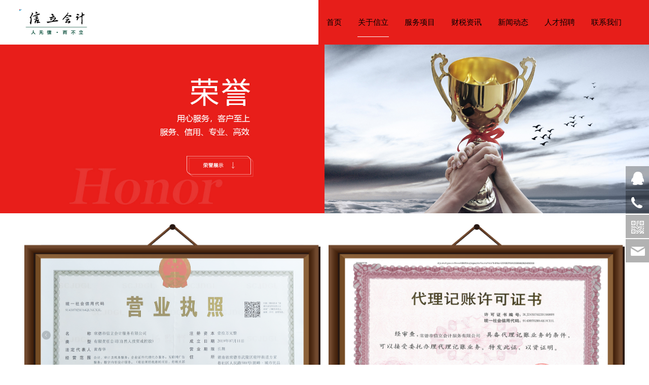

--- FILE ---
content_type: text/html; charset=UTF-8
request_url: http://xlkj.wang/page-41377.html
body_size: 10120
content:
<!DOCTYPE HTML>
<html>
<head>
<title>信立会计网-常德代理记账 报税-常德工商代办-常德网站建设-常德市信立会计服务有限公司</title>
<meta charset="utf-8">
<meta http-equiv="X-UA-Compatible" content="IE=edge">
<meta name="viewport" content="width=device-width, initial-scale=1">
<meta content="yes" name="apple-mobile-web-app-capable">
<meta content="yes" name="apple-touch-fullscreen">
<meta content="代理记账、工商代办、财税咨询、税收筹划、会计实操、网站建设、信立会计服务、常德信立会计" name="keywords">
<meta content="    常德市信立会计服务有限公司是经常德市武陵区财政局批准的专业会计代理记账公司(许可书编号：DLJZ43070220190008），属常德市专业正规的会计服务公司之一。
    公司始终以服务客户为中心，以为客户排忧解难为己任，公司运用互联网+云会计财务软件记账，采用两位会计共做一套账的记账方式，以确保账务质量。目前公司代理记账、报税的范围覆盖市区个体工商户、独资企业及小微公司，为个体工商户、中小微企业的腾飞，助推并拓展了发展空间。
    在本公司实际工作中，公司员工均具有岗位职业资格证书，初、中、高级比例搭配合理，并在逐年增加，成为了公司的中坚力量。同时加强会计在岗培训学习，打造一支专业化的会计人才队伍，努力造就一支爱岗敬业、服务化、专业化、数字化、知识化的一流团队。" name="description">
<meta content="initial-scale=1.0, minimum-scale=1.0, maximum-scale=2.0, user-scalable=no, width=device-width" name="viewport" />
<meta name="author" content="厦门三五互联信息有限公司,https://www.35.com/">
<link rel="icon" href="/favicon.ico" type="image/x-icon" /><link rel="stylesheet" href="/template/css/fontawesome/css/font-awesome.css">
<link rel="stylesheet" href="/template/css/global.css">
<link rel="stylesheet" href="/template/css/widget.css">
<link rel="stylesheet" href="/template/css/variousComponents.css">
<link rel="stylesheet" href="/template/css/images.css">
<link rel="stylesheet" href="/template/740/css/theme.css">
<link rel="stylesheet" href="/template/740/css/color_0.css">
<script src="/template/js/jquery-3.6.0.min.js"></script>
<!--[if !IE]><!-->
<script src="/template/js/base.js"></script>
<!--<![endif]-->
<!--[if gte IE 9]>
<script src="/template/js/base.js"></script>
<![endif]-->
<!--[if lt IE 9]>
      <link rel="stylesheet" href="/template/740/css/fontawesome/css/font-awesome-ie7.min.css">
      <script src="/template/js/selectivizr.js"></script>
      <script src="//cdn.bootcss.com/html5shiv/3.7.2/html5shiv.min.js"></script>
      <script src="//cdn.bootcss.com/respond.js/1.4.2/respond.min.js"></script>
      <script src="//cdn.bootcss.com/modernizr/2.8.2/modernizr.min.js"></script>
    <![endif]-->
<link href="/public/naples/plugins/lightbox/css/lightbox.min.css" rel="stylesheet">
<link rel="stylesheet" href="/template/banner/css/swiper.min.css">
<script src="/template/banner/js/swiper.min.js"></script> <script src="/template/js/jquery.SuperSlide.js"></script>
<script src="/template/js/common.js?1"></script>
<script src="/template/740/js/theme.js"></script>
<!-- feib -->
<script type="text/javascript" src="/public/naples/plugins/layer/layer.js"></script>
<script type="text/javascript" src="/forum/language.js?lanno=cn&_csrf=357dvW5fbidMv8HVW4zWGt4yoo3bnfyPitGsnVnTFeeesv%2FyaLPceI5w4e3cvNlv8p5O55V5HNMxVxJ3oA"></script>
<script type="text/javascript" src="/forum/ajax-url.js?lanno=cn&_csrf=357dvW5fbidMv8HVW4zWGt4yoo3bnfyPitGsnVnTFeeesv%2FyaLPceI5w4e3cvNlv8p5O55V5HNMxVxJ3oA"></script>
<!-- plugins -->
<script type="text/javascript" src="/public/naples/plugins/jQuery.formsValidation.js"></script>
<script type="text/javascript" src="/public/naples/plugins/jQuery.nodeCommon.js"></script>
<script type="text/javascript" src="/public/naples/plugins/extend.js"></script>
<link rel="stylesheet" href="/template/css/animate.min.css">
<script src="/template/js/animate.min.js"></script> 
<script type="text/javascript" src="/template/js/components.js"></script>
<script type="text/javascript" src="/public/naples/js/jquery.menu_style.js"></script>
<script type="text/javascript" src="/public/naples/js/jquery.init.js"></script>
<link rel="stylesheet" href="/template/css/jquery.mCustomScrollbar.css">
<script src="/template/js/jquery.mCustomScrollbar.concat.min.js"></script>
<script type="text/javascript">
$(function(){
    dataAnimate();
    (function($,lanno){
        if(lanno === "" || lanno === "default"){
            return '';
        }

        $(".w-languege").each(function(){
            $(this).find("a").each(function(){
                if($(this).data("lanno") === lanno){
                    $(this).addClass("cur");
                }else{
                    if($(this).hasClass("cur")){
                        $(this).removeClass("cur");
                    }
                }
            });
        });
        
        $('.w-languege-dropDown').each(function(){
            let lanTitle = $(this).find('.select-lang .cur').html();
            $(this).find('.cur-lang span').html(lanTitle);
        });

    })(jQuery,"cn");
});
</script>
<style>
.body-nobanner .w-header-common{background:white; padding-top:0;}
media (min-width:960px) {
 .w-nav .nav_inner > li > a,
 .w-nav .nav_inner > li > .li-parent-div > a {
  color:#fff;
 }
}
</style>

<script>
(function(){
    var bp = document.createElement('script');
    var curProtocol = window.location.protocol.split(':')[0];
    if (curProtocol === 'https') {
        bp.src = 'https://zz.bdstatic.com/linksubmit/push.js';        
    }
    else {
        bp.src = 'http://push.zhanzhang.baidu.com/push.js';
    }
    var s = document.getElementsByTagName("script")[0];
    s.parentNode.insertBefore(bp, s);
})();
</script></head>
<body>

<script>var page = {pageId:41377};</script>
<div class="height0"><audio autoplay="autoplay" loop="loop" src="/home/6/8/sa1niv/resource/2020/03/04/5e5f017e2383b.xls"></audio></div><script type="text/javascript">
$(function(){
   document.addEventListener('DOMContentLoaded', function () {
    function audioAutoPlay() {
        var audio = document.getElementsByTagName('audio');
            audio[0].play();
        document.addEventListener("WeixinJSBridgeReady", function () {
            audio[0].play();
        }, false);
    }
    audioAutoPlay();
  });
  document.addEventListener('touchstart', function () {
      function audioAutoPlay() {
          var audio = document.getElementsByTagName('audio');
              audio[0].play();
      }
      audioAutoPlay();
  });
})
</script><script>var pages = [{"id":"41481","name":"\u9996\u9875","url":"\/index.html"},{"id":"41373","name":"\u5728\u7ebf\u7559\u8a00","url":"\/page-41373.html"},{"id":"41374","name":"\u516c\u53f8\u6982\u51b5","url":"\/page-41374.html"},{"id":"41377","name":"\u8363\u8a89\u8d44\u8d28","url":"\/page-41377.html"},{"id":"41971","name":"\u5173\u4e8e\u4fe1\u7acb","url":"\/page-41971.html"},{"id":"41370","name":"\u670d\u52a1\u9879\u76ee","url":"\/list-41370.html"},{"id":"43124","name":"\u8d22\u7a0e\u8d44\u8baf","url":"\/list-43124.html"},{"id":"41379","name":"\u65b0\u95fb\u52a8\u6001","url":"\/list-41379.html"},{"id":"41371","name":"\u4eba\u624d\u62db\u8058","url":"\/faq-41371.html"},{"id":"41372","name":"\u8054\u7cfb\u6211\u4eec","url":"\/page-41372.html"}];
var currentTheme = 740;var isSubmenuShow = 1;;</script>
<div class="body">
    <div class="w-container w-header w-header-common">
        <div class="row clearfix">
            <div class="mobile-nav-toggle"><i class="fa fa-navicon fa-2x"></i></div>
            <div class="nav_right_mask"></div>
            <div class="row_top clearfix">
                <div class="column columnL">
                    <div class="col-logo"> 
                        <div class="w-logo">
    
    <a  href="/index.html"  class="w-logo-img"  > <img src="/home/6/8/sa1niv/resource/2023/04/18/643e57616a6d8.png"/> </a>
</div> 
                    </div>
                </div>
                <div class="column columnR">
                    <div class="topLogBox topLogBoxPc">
                        <div class="topLogBox-in">
                            <div class="clearfix"> 
                                 
                                 
                                 
                                <div class="w-custom"> <div class="li-div" data-comunique="0a9cca1e8372035b47a522ec72f047de">
    <div class="w-searchbox"  style="">
        <div class="search-w search-defaut-w">
            <input class="input-text-w input-search-w" type="text" id="search-input-0a9cca1e8372035b47a522ec72f047de" placeholder="搜索内容">
            <input type="hidden" name="search-type" value="site" />
            <div class="btn-default-w search-btn-w" id="search-component-0a9cca1e8372035b47a522ec72f047de">
                <span class="btn-inner">搜索</span>
            </div>
        </div>
    </div>
</div>
<script type="text/javascript">
    $(function () {
        $("#search-input-0a9cca1e8372035b47a522ec72f047de").focus(function () {
            $(this).keydown(function (e) {
                if (e.keyCode == 13) {
                    $(this).blur();
                    $("#search-component-0a9cca1e8372035b47a522ec72f047de").click();
                }
                if (e.keyCode == 13)
                    e.keyCode = 0;
            });
        });
        $("#search-component-0a9cca1e8372035b47a522ec72f047de").click(function () {
            var _this = $(this);
            var _search_key = $(this).parent().find(".input-search-w").val();
            var _search_type = $(this).parent().find("input[name='search-type']").val();
            if ($.trim(_search_key) === "" || _search_key === "") {
                layer.alert(languagePack('pleaseEnterTheSearchContent'), function (index) {
                    _this.parent().find(".input-search-w").focus();
                    layer.close(index);
                });
                return '';
            }
            if (_search_type === "") {
                layer.alert(languagePack('illegalOperation'), function (index) {
                    location.reload();
                    layer.close(index);
                });
                return '';
            }
            var _url = $.ajaxUrl("searchKeyword") + _search_type + '.html?kw=' + encodeURIComponent(_search_key);
            window.location.href = languageFill(_url);
        });
    });
</script></div> 
                            </div>
                        </div>
                    </div>
                </div>
                <div class="column columnM clearfix"> 
                    <style type="text/css">@media (min-width:1201px){.w-nav .submenu li a{}.w-nav .submenu li:hover > a, .w-nav .submenu li.active > a{}}.w-nav .nav_inner > li > a, .w-nav .nav_inner > li > .li-parent-div > a{color:#000000\9;}@media (min-width:960px){.w-nav .nav_inner > li > a, .w-nav .nav_inner > li > .li-parent-div > a{color:#000000;}}</style><div class="w-nav w-nav1 g-active-add"><div class="w-nav-in"><ul class="nav_inner clearfix" id="g-web-ul-menu" style="display:none;"><li  data-menuid="41481"><a href = "/index.html" data-action = "41481" >首页</a><i class="nav_simpline_cur"></i></li><li data-menuid="41971"><div class="li-parent-div li-parentOne-div"><a href = "http://www.xlkj.hn.cn/page-41374.html" data-action = "41971" target = "_self">关于信立<i class="fa fa-plus"></i></a></div><i class="nav_simpline_cur"></i><div class="submenu"><div class="back-div"><i class="fa fa-angle-left"></i><span>返回</span></div><ul><li  data-menuid="41374"><a href = "/page-41374.html" data-action = "41374" >公司概况</a></li><li  data-menuid="41377"><a href = "/page-41377.html" data-action = "41377" >荣誉资质</a></li></ul></div></li><li data-menuid="41370"><div class="li-parent-div li-parentOne-div"><a href = "/list-41370.html" data-action = "41370" >服务项目<i class="fa fa-plus"></i></a></div><i class="nav_simpline_cur"></i><div class="submenu"><div class="back-div"><i class="fa fa-angle-left"></i><span>返回</span></div><ul><li><a href = "/list-41370-39824.html" data-cateType = "2" >公司注册</a></li><li><a href = "/list-41370-39823.html" data-cateType = "2" >代理记账</a></li><li><a href = "/list-41370-39825.html" data-cateType = "2" >财税咨询</a></li><li><a href = "/list-41370-39826.html" data-cateType = "2" >税务筹划</a></li><li><a href = "/list-41370-39827.html" data-cateType = "2" >会计学习</a></li><li><a href = "/list-41370-39828.html" data-cateType = "2" >网站建设</a></li></ul></div></li><li data-menuid="43124"><div class="li-parent-div li-parentOne-div"><a href = "/list-43124.html" data-action = "43124" >财税资讯<i class="fa fa-plus"></i></a></div><i class="nav_simpline_cur"></i><div class="submenu"><div class="back-div"><i class="fa fa-angle-left"></i><span>返回</span></div><ul><li><a href = "/list-43124-41167.html" data-cateType = "2" >最新政策</a></li><li><a href = "/list-43124-41168.html" data-cateType = "2" >会计法规</a></li><li><a href = "/list-43124-41169.html" data-cateType = "2" >税法规定</a></li><li><a href = "/list-43124-67442.html" data-cateType = "2" >税收筹划</a></li><li><a href = "/list-43124-41170.html" data-cateType = "2" >答疑解惑</a></li></ul></div></li><li data-menuid="41379"><div class="li-parent-div li-parentOne-div"><a href = "/list-41379.html" data-action = "41379" >新闻动态<i class="fa fa-plus"></i></a></div><i class="nav_simpline_cur"></i><div class="submenu"><div class="back-div"><i class="fa fa-angle-left"></i><span>返回</span></div><ul><li><div class="li-parent-div li-parentOne-div"><a href = "/list-41379-39508.html" data-cateType = "2" >公司新闻</a></div><div class="submenu"><div class="back-div"><i class="fa fa-angle-left"></i><span>返回</span></div><ul></ul></div></li><li><a href = "/list-41379-39509.html" data-cateType = "2" >行业新闻</a></li></ul></div></li><li data-menuid="41371"><div class="li-parent-div li-parentOne-div"><a href = "/faq-41371.html" data-action = "41371" >人才招聘<i class="fa fa-plus"></i></a></div><i class="nav_simpline_cur"></i><div class="submenu"><div class="back-div"><i class="fa fa-angle-left"></i><span>返回</span></div><ul><li><a href = "/faq-41371-39499.html" data-cateType = "4" >人才招聘</a></li></ul></div></li><li data-menuid="41372"><div class="li-parent-div li-parentOne-div"><a href = "/page-41372.html" data-action = "41372" >联系我们<i class="fa fa-plus"></i></a></div><i class="nav_simpline_cur"></i><div class="submenu"><div class="back-div"><i class="fa fa-angle-left"></i><span>返回</span></div><ul><li  data-menuid="41373"><a href = "/page-41373.html" data-action = "41373" >在线留言</a></li></ul></div></li><div class="nav_moveBox"></div></ul></div></div><script type="text/javascript">
    (function($){
        if($(".g-active-add").length > 0){
            var joinMenu = ["41377","41971"];
            for(var i in joinMenu){
                $(".g-active-add li").each(function(key){
                    if($(this).data("menuid") == joinMenu[i]){
                        $(this).addClass("active");
                    }
                });
                $(".navSubX li").each(function(key){
                    if($(this).data("menuid") == joinMenu[i]){
                        $(this).addClass("active");
                    }
                });
            }
        }
    })(jQuery);
</script> 
                </div>
            </div>
            <div class="col-right clearfix"> 
                <style type="text/css">@media (min-width:1201px){.w-nav .submenu li a{}.w-nav .submenu li:hover > a, .w-nav .submenu li.active > a{}}.w-nav .nav_inner > li > a, .w-nav .nav_inner > li > .li-parent-div > a{color:#000000\9;}@media (min-width:960px){.w-nav .nav_inner > li > a, .w-nav .nav_inner > li > .li-parent-div > a{color:#000000;}}</style><div class="w-nav g-active-add"><div class="w-nav-in"><ul class="nav_inner clearfix"><li  data-menuid="41481"><a href = "/index.html" data-action = "41481" >首页</a><i class="nav_simpline_cur"></i></li><li data-menuid="41971"><div class="li-parent-div li-parentOne-div"><a href = "http://www.xlkj.hn.cn/page-41374.html" data-action = "41971" target = "_self">关于信立<i class="fa fa-plus"></i></a></div><i class="nav_simpline_cur"></i><div class="submenu"><div class="back-div"><i class="fa fa-angle-left"></i><span>返回</span></div><ul><li  data-menuid="41374"><a href = "/page-41374.html" data-action = "41374" >公司概况</a></li><li  data-menuid="41377"><a href = "/page-41377.html" data-action = "41377" >荣誉资质</a></li></ul></div></li><li data-menuid="41370"><div class="li-parent-div li-parentOne-div"><a href = "/list-41370.html" data-action = "41370" >服务项目<i class="fa fa-plus"></i></a></div><i class="nav_simpline_cur"></i><div class="submenu"><div class="back-div"><i class="fa fa-angle-left"></i><span>返回</span></div><ul><li><a href = "/list-41370-39824.html" data-cateType = "2" >公司注册</a></li><li><a href = "/list-41370-39823.html" data-cateType = "2" >代理记账</a></li><li><a href = "/list-41370-39825.html" data-cateType = "2" >财税咨询</a></li><li><a href = "/list-41370-39826.html" data-cateType = "2" >税务筹划</a></li><li><a href = "/list-41370-39827.html" data-cateType = "2" >会计学习</a></li><li><a href = "/list-41370-39828.html" data-cateType = "2" >网站建设</a></li></ul></div></li><li data-menuid="43124"><div class="li-parent-div li-parentOne-div"><a href = "/list-43124.html" data-action = "43124" >财税资讯<i class="fa fa-plus"></i></a></div><i class="nav_simpline_cur"></i><div class="submenu"><div class="back-div"><i class="fa fa-angle-left"></i><span>返回</span></div><ul><li><a href = "/list-43124-41167.html" data-cateType = "2" >最新政策</a></li><li><a href = "/list-43124-41168.html" data-cateType = "2" >会计法规</a></li><li><a href = "/list-43124-41169.html" data-cateType = "2" >税法规定</a></li><li><a href = "/list-43124-67442.html" data-cateType = "2" >税收筹划</a></li><li><a href = "/list-43124-41170.html" data-cateType = "2" >答疑解惑</a></li></ul></div></li><li data-menuid="41379"><div class="li-parent-div li-parentOne-div"><a href = "/list-41379.html" data-action = "41379" >新闻动态<i class="fa fa-plus"></i></a></div><i class="nav_simpline_cur"></i><div class="submenu"><div class="back-div"><i class="fa fa-angle-left"></i><span>返回</span></div><ul><li><div class="li-parent-div li-parentOne-div"><a href = "/list-41379-39508.html" data-cateType = "2" >公司新闻</a></div><div class="submenu"><div class="back-div"><i class="fa fa-angle-left"></i><span>返回</span></div><ul></ul></div></li><li><a href = "/list-41379-39509.html" data-cateType = "2" >行业新闻</a></li></ul></div></li><li data-menuid="41371"><div class="li-parent-div li-parentOne-div"><a href = "/faq-41371.html" data-action = "41371" >人才招聘<i class="fa fa-plus"></i></a></div><i class="nav_simpline_cur"></i><div class="submenu"><div class="back-div"><i class="fa fa-angle-left"></i><span>返回</span></div><ul><li><a href = "/faq-41371-39499.html" data-cateType = "4" >人才招聘</a></li></ul></div></li><li data-menuid="41372"><div class="li-parent-div li-parentOne-div"><a href = "/page-41372.html" data-action = "41372" >联系我们<i class="fa fa-plus"></i></a></div><i class="nav_simpline_cur"></i><div class="submenu"><div class="back-div"><i class="fa fa-angle-left"></i><span>返回</span></div><ul><li  data-menuid="41373"><a href = "/page-41373.html" data-action = "41373" >在线留言</a></li></ul></div></li><div class="nav_moveBox"></div></ul></div></div><script type="text/javascript">
    (function($){
        if($(".g-active-add").length > 0){
            var joinMenu = ["41377","41971"];
            for(var i in joinMenu){
                $(".g-active-add li").each(function(key){
                    if($(this).data("menuid") == joinMenu[i]){
                        $(this).addClass("active");
                    }
                });
                $(".navSubX li").each(function(key){
                    if($(this).data("menuid") == joinMenu[i]){
                        $(this).addClass("active");
                    }
                });
            }
        }
    })(jQuery);
</script>                <div class="topLogBox topLogBoxTel">
                    <div class="topLogBox-in">
                        <div class="col-com"> 
                             
                             
                              
                        </div>
                    </div>
                </div>
            </div>
        </div>
    </div>
        
    <div class="w-container w-main"> 
        <div class="w-section pdTop-default pdBottom-default"  id="section-528965"><div class="row" style="max-width:100%;"><div class="row-mask" ></div><div class="wrap-content-in  pdTop-default pdBottom-default" data-id="528965" data-type="31"><div class="li-div" data-comunique="08fa756819ebcb09fddffdfe8d3abef3">
    <div class="w-edit-com w-code" style="">
        <div class="custom-code">
            <div class="code-info">
                <script type="text/javascript">
	$(function () {
		$('.code1').closest('.w-section').addClass('sec1');
	});
</script>
<div class="code1"></div>
<style type="text/css">
@media (max-width:1200px){
	.sec1 .wrap-content-in{padding-left:0; padding-right:0; }
}
</style>            </div>
        </div>
    </div>
</div><div class="li-div" data-comunique="63cfb4df2cc32c7d3a68029df4fc47a5" id="image-63cfb4df2cc32c7d3a68029df4fc47a5">
    <div class="w-simImg"  style="cursor:pointer;">
        <div class="image-w">
                            <a title="" style="cursor:default;" href="javascript:void(0);" >
                    <div class="imgBB" >
                        <div class="img">
                            <img src="/home/6/8/sa1niv/resource/2019/12/02/5de4f4bd0670b.jpg"  />
                        </div>
                    </div>
                    <div class="caption w-img-caption">
                        <div class="captionbg"></div>
                                            </div>
                </a>
                    </div>
    </div>
</div>
</div></div></div><div class="w-section pdTop-default pdBottom-default"  id="section-528968"><div class="row" style="max-width:;"><div class="row-mask" ></div><div class="wrap-content-in  pdTop-default pdBottom-default" data-id="528968" data-type="31"><style type="text/css">
    </style>
<div class="li-div"  data-comunique="5c834ce9896196671a8e1ea4f1ba6d05" id="gallery_5c834ce9896196671a8e1ea4f1ba6d05">
    <div class="not-animated w-multi-imgs" data-animate="zoomIn" style="">
        <div class="multi-imgs">
            <ul>
                                    <li style="width:50.00%;" data-ih="918" data-iw="1299">
    <div class="gallery-img">
        <div class="gallery-mar" style="margin:8px;">
            <a style="cursor:default;" data-title="" class="fancybox-thumbs" href="/home/6/8/sa1niv/resource/2020/04/08/5e8d6fef915e9.png" data-lightbox="image-5c834ce9896196671a8e1ea4f1ba6d05" title="">
                <div class="gallery-border" style="border-width:0px;padding:0px;">
                    <div class="igBox">
                        <div class="gallery-aspectRatio" style="padding: 0px 0px 75%;">
                            <div style="position:absolute; top:0; height:100%; left:0; right:0; " class="igSize">
                                <div class="gallery-img-in img">
                                    <img src="/home/6/8/sa1niv/resource/2020/04/08/5e8d6fef915e9.png"  alt="">                                </div>
                            </div>
                        </div>
                    </div>
                </div>
                <div class="caption gallery-caption">
                    <div class="captionbg gallery-captionbg"></div>
                                    </div>
            </a>
        </div>
    </div>
</li>                                    <li style="width:50.00%;" data-ih="918" data-iw="1299">
    <div class="gallery-img">
        <div class="gallery-mar" style="margin:8px;">
            <a style="cursor:default;" data-title="代理记账许可证书" class="fancybox-thumbs" href="/home/6/8/sa1niv/resource/2019/12/05/5de8c3b13068b.png" data-lightbox="image-5c834ce9896196671a8e1ea4f1ba6d05" title="代理记账许可证书">
                <div class="gallery-border" style="border-width:0px;padding:0px;">
                    <div class="igBox">
                        <div class="gallery-aspectRatio" style="padding: 0px 0px 75%;">
                            <div style="position:absolute; top:0; height:100%; left:0; right:0; " class="igSize">
                                <div class="gallery-img-in img">
                                    <img src="/home/6/8/sa1niv/resource/2019/12/05/5de8c3b13068b.png"  alt="">                                </div>
                            </div>
                        </div>
                    </div>
                </div>
                <div class="caption gallery-caption">
                    <div class="captionbg gallery-captionbg"></div>
                                            <div class="caption-text gallery-caption-text">
                            <div class="caption-text-in gallery-caption-text-in"><h3 class="g-gallery-enterRow">代理记账许可证书</h3></div>
                        </div>
                                    </div>
            </a>
        </div>
    </div>
</li>                            </ul>
        </div>
    </div>
</div>
<script type="text/javascript">
    $(function () {

        // 外框
        $("#gallery_5c834ce9896196671a8e1ea4f1ba6d05 .gallery-aspectRatio").css('padding', '0px 0px 75%');
        // 内框
        $("#gallery_5c834ce9896196671a8e1ea4f1ba6d05 .igSize").attr('style', 'position:absolute; top:0; width:100%; height:100%; left:0; right:0; ');

            $("#gallery_5c834ce9896196671a8e1ea4f1ba6d05").listRow({
                row:2,
                rowList: ".multi-imgs ul>li",
                rowFind: ".gallery-caption"
            });

        setImgWidth($("#gallery_5c834ce9896196671a8e1ea4f1ba6d05"), "0", "2", "0", "8", $("#gallery_5c834ce9896196671a8e1ea4f1ba6d05 .multi-imgs>ul>li .igSize").width(), $("#gallery_5c834ce9896196671a8e1ea4f1ba6d05 .multi-imgs>ul>li .igSize").height(), "1");
    });
</script>

<div class="li-div" data-comunique="77391560838b6d2035754a4bb119c07e">
    <div class="w-space space-b noChoose"  style="height:26px;">
        <div class="stretch-b"></div>
    </div>
</div><div class="li-div" data-comunique="2aa0788eb607f62b584b2dbb4ebfd6e5">
    <div class="w-space space-b noChoose"  style="height:40px;">
        <div class="stretch-b"></div>
    </div>
</div></div></div></div><script type="text/javascript">$(function(){$(".div-table-first").find(".div-table-first").each(function(){$(this).removeClass("div-table-first")});});</script> 
    </div>
    <div class="w-container w-footer"> 
        <div class="w-footer-section pdTop-default pdBottom-default"  id="section-528974"><div class="w-footer-in" style="max-width:90%;"><div class="foot-mask" ></div><div class="w-foot-content  pdTop-default pdBottom-default" data-id="528974" data-type="31"><div class="li-div col-li-div" data-id="528976" data-type="1"><div class="col-table"><table class="div-table div-table-first" width="100%" cellspacing="0" data-pid="528974" cellpadding="0" border="0"><tbody><tr><td class="td-w" width="58.869696877219454%"><div class="div-padding"><div class="li-div col-li-div" data-id="528979" data-type="1"><div class="col-table"><table class="div-table" width="100%" cellspacing="0" data-pid="528976" cellpadding="0" border="0"><tbody><tr><td class="td-w" width="20%"><div class="div-padding"><div class="li-div" data-comunique="b526129d2d3eebb09a861e1c19ee5cd5">
    <div class="tel-hidden w-text"  style="">
        <div style="margin-bottom:0.5em; font-size:115%; font-weight:bold;">公司概况</div><div style="line-height:2; font-size:92%;"><a href="/page-41374.html" target="_self" textvalue="公司简介" style="font-family: 宋体, SimSun; font-size: 12px; text-decoration: none;"><span style="font-family: 宋体, SimSun; font-size: 12px;">公司简介</span></a><br/><a href="/page-41377.html" target="_self" textvalue="荣誉资质" style="font-family: 宋体, SimSun; font-size: 12px; text-decoration: none;"><span style="font-family: 宋体, SimSun; font-size: 12px;">荣誉资质</span></a></div>    </div>
</div></div></td><td class="td-w" width="20%"><div class="div-padding"><div class="li-div" data-comunique="b9fb384c462e2310456469f6c02ab0d4">
    <div class="tel-hidden w-text"  style="">
        <div style="margin-bottom:0.5em; font-size:115%; font-weight:bold;">服务项目</div><div style="line-height:2;font-size:92%;"><a href="/list-41370-39824.html" target="_blank"><span style="font-family: 宋体, SimSun; font-size: 12px;">公司注册<br/></span></a><a href="/list-41370-39823.html" target="_blank"><span style="font-family: 宋体, SimSun; font-size: 12px;">代理记账</span></a><br/><a href="/article-41370-59801.html" target="_self" textvalue="财税咨询" style="font-family: 宋体, SimSun; font-size: 12px; text-decoration: none;"><span style="font-family: 宋体, SimSun; font-size: 12px;">财税咨询<br/></span></a><a href="/article-41370-59800.html" target="_self" textvalue="税务筹划" style="font-family: 宋体, SimSun; font-size: 12px; text-decoration: none;"><span style="font-family: 宋体, SimSun; font-size: 12px;">税务筹划</span></a><br/><a href="/article-41370-59971.html" target="_self" textvalue="会计学习" style="font-family: 宋体, SimSun; font-size: 12px; text-decoration: none;"><span style="font-family: 宋体, SimSun; font-size: 12px;">会计学习</span></a><br/><a href="/article-41370-59966.html" target="_self" style="text-decoration: none;"><span style="font-family: 宋体, SimSun; font-size: 12px;">网站建设</span><br/><br/></a><br/></div>    </div>
</div></div></td><td class="td-w" width="20%"><div class="div-padding"><div class="li-div" data-comunique="62aee762e9c15406825333792f8f154f">
    <div class="tel-hidden w-text"  style="">
        <div style="margin-bottom:0.5em; font-size:115%; font-weight:bold;">财税资讯</div><div style="line-height:2;font-size:92%;"><a href="/list-43124-41167.html" target="_self" textvalue="最新政策" style="font-family: 宋体, SimSun; font-size: 12px; text-decoration: none;"><span style="font-family: 宋体, SimSun; font-size: 12px;">最新政策</span></a><br/><a href="/list-43124-41168.html" target="_self" textvalue="会计法规" style="font-family: 宋体, SimSun; font-size: 12px; text-decoration: none;"><span style="font-family: 宋体, SimSun; font-size: 12px;">会计法规</span></a><br/><a href="/list-43124-41169.html" target="_self" textvalue="税法规定" style="font-family: 宋体, SimSun; font-size: 12px; text-decoration: none;"><span style="font-family: 宋体, SimSun; font-size: 12px;">税法规定</span></a><br/><a href="/list-43124-41170.html" target="_self" textvalue="答疑解惑" style="font-family: 宋体, SimSun; font-size: 12px; text-decoration: none;"><span style="font-family: 宋体, SimSun; font-size: 12px;">答疑解惑</span></a></div>    </div>
</div></div></td><td class="td-w" width="19.571865443425075%"><div class="div-padding"><div class="li-div" data-comunique="f92cc690936f28f637d03454f3e12278">
    <div class="tel-hidden w-text"  style="">
        <div style="margin-bottom:0.5em; font-size:115%; font-weight:bold;">新闻动态</div><div style="line-height:2;font-size:92%;"><a href="/list-41379-39508.html" target="_self" textvalue="公司新闻" style="font-family: 宋体, SimSun; font-size: 12px; text-decoration: none;"><span style="font-family: 宋体, SimSun; font-size: 12px;">公司新闻</span></a><br/><a href="/list-41379-39509.html" target="_self" textvalue="行业新闻" style="font-family: 宋体, SimSun; font-size: 12px; text-decoration: none;"><span style="font-family: 宋体, SimSun; font-size: 12px;">行业新闻</span></a></div>    </div>
</div></div></td><td class="td-w" width="20.33639143730887%"><div class="div-padding"><div class="li-div" data-comunique="45c2b72e21d545648027af09ccad3506">
    <div class="tel-hidden w-text"  style="">
        <div style="margin-bottom:0.5em; font-size:115%; font-weight:bold;">加入我们<br/></div><div style="line-height:2;font-size:92%;"><a href="/faq-41371-39499.html" target="_self" textvalue="人才招聘"><span style="font-family: 宋体, SimSun; font-size: 12px;">人才招聘</span></a><br/><a href="/page-41372.html" target="_self" textvalue="联系我们"><span style="font-family: 宋体, SimSun; font-size: 12px;">联系我们</span></a><br/><a href="/page-41373.html" target="_self" style="font-family: 宋体, SimSun; font-size: 12px; text-decoration: none;"><span style="font-family: 宋体, SimSun; font-size: 12px;">在线留言</span></a><br/></div>    </div>
</div><div class="li-div" data-comunique="292a12d5d7c1f304600fc7682c16e60a">
    <div class="w-space space-b noChoose"  style="height:20px;">
        <div class="stretch-b"></div>
    </div>
</div></div></td></tr></tbody></table></div></div></div></td><td class="td-w" width="41.09848299893466%"><div class="div-padding"><div class="li-div" data-comunique="03e20b739fee37c67bf9c37d531d4f4b">
    <div class="w-text"  style="">
        <style type="text/css">@media (max-width:767px){
	.n_f{ margin-top:-0.5em;}
}
@media (max-width:480px){
	.n_f .f24{ font-size:140% !important;}
	.n_f .f24 img{ max-height:2em;}
}</style><div class="n_f"><div style="text-align:right; color:#E71E1A; font-size:24px;" class="f24">/&nbsp;&nbsp; 人无信 · 而不立 &nbsp; /&nbsp;&nbsp;<img src="http://sa1niv.r12.35.com/home/6/8/sa1niv/resource/2019/11/21/5dd5f2c2807a8.png" style="vertical-align:top;"/></div></div>    </div>
</div><div class="li-div" data-comunique="2d1ee9b1ac5fc90f804a9c193d6a14da">
    <div class="w-space space-b noChoose"  style="height:25px;">
        <div class="stretch-b"></div>
    </div>
</div><div class="li-div col-li-div" data-id="528986" data-type="1"><div class="col-table"><table class="div-table" width="100%" cellspacing="0" data-pid="528976" cellpadding="0" border="0"><tbody><tr><td class="td-w" width="64.47963800904978%"><div class="div-padding"><div class="li-div" data-comunique="1bb64d0c8acb166a18b51532ec8bfa01">
    <div class="w-text"  style="">
        <div style="text-align:right;"><div style="display:inline-block; *display:inline; *zoom:1; background:#E71E1A;border-radius:3px; -webkit-border-radius:3px; color:#fff; padding:0.5em 1.7em; margin-bottom:0.6em;"><img src="http://sa1niv.r12.35.com/home/6/8/sa1niv/resource/2019/11/21/5dd5f317948a4.png"/>&nbsp;在线咨询</div><div>周一至日 9:00-18:00</div><div style="font-size:24px;">0736-7765168</div></div>    </div>
</div></div></td><td class="td-w" width="11.312217194570136%"><div class="div-padding"><div class="li-div" data-comunique="880a4aeda0c8ccdb26c7f8985127834d">
    <div class="tel-hidden w-space space-b noChoose"  style="height:40px;">
        <div class="stretch-b"></div>
    </div>
</div></div></td><td class="td-w" width="24.223224070277148%"><div class="div-padding"><div class="li-div" data-comunique="0460ba853ba2e9e50cbc8e6342e18c1a" id="image-0460ba853ba2e9e50cbc8e6342e18c1a">
    <div class="w-simImg"  style="cursor:pointer;">
        <div class="image-w">
                            <a title="" style="cursor:default;" href="javascript:void(0);" >
                    <div class="imgBB" >
                        <div class="img">
                            <img src="/home/6/8/sa1niv/resource/2023/04/13/6437c7a4a179c.jpg"  />
                        </div>
                    </div>
                    <div class="caption w-img-caption">
                        <div class="captionbg"></div>
                                            </div>
                </a>
                    </div>
    </div>
</div>
<div class="li-div" data-comunique="ceb19f5d1ef758aa8def2f4e137e3034">
    <div class="w-text"  style="">
        <div align="center">微信二维码</div>    </div>
</div></div></td></tr></tbody></table></div></div></div></td></tr></tbody></table></div></div><div class="li-div" data-comunique="4e6a51d8f6da68665d22d1c869af451b">
    <div class="w-delimiters-hor"  style="margin:9px auto;">
        <hr class="delimiters" style="margin:0 auto;background-color:#001409;width:100%;height:1px;">
    </div>
</div><div class="li-div" data-comunique="b3313e7b4beab77684d404985932fef4">
    <div class="w-text"  style="">
        <p><a href="https://www.hao123.com/" target="_blank"><span style="font-size:19px;font-family:黑体">常用网址</span></a><span style="font-size:19px;font-family:宋体">：<a href="https://www.ningmengyun.com/" target="_blank">柠檬云财税</a> <a href="http://www.chinaacc.com/" target="_blank">中华会计网校</a> <a href="https://www.dongao.com/" target="_blank">东奥会计在线</a> <a href="http://www.eyun.cn/" target="_blank">浪潮云会计</a> <a href="http://hunan.chinatax.gov.cn/" target="_blank">国税总局湖南省税务局</a>&nbsp;<a href="https://etax.hunan.chinatax.gov.cn/wsbs/" target="_blank" title="湖南省电子税务局">湖南省电子税务局</a>&nbsp;<a href="https://hunan.zcygov.cn/" target="_blank">湖南省政府采购电子卖场</a> <a href="http://czt.hunan.gov.cn/ztzl/kjxxw/" target="_blank">湖南省会计管理专栏</a> <a href="https://hnscjgj.amr.hunan.gov.cn" target="_blank" textvalue="湖南省企业登记全程电子化业务系统">湖南省企业登记全程电子化业务系统</a>&nbsp;<a href="http://hunan.chinatax.gov.cn/hngsww/FullTextSearchBLH_searchMain.do" target="_blank"><span>12366</span>知识库</a>&nbsp;<a href="https://mail.qq.com/" target="_blank">QQ邮箱&nbsp;</a><a href="http://dljz.mof.gov.cn/" target="_blank" textvalue="全国代理记账机构管理系统">全国代理记账机构管理系统</a></span></p><p><br/></p>    </div>
</div><div class="li-div" data-comunique="f3a36700b8b963c7d42ee321207f3363">
    <div class="w-text"  style="">
        <p style="text-align: center;"><span style="font-family: 宋体, SimSun; font-size: 12px; background-color: rgb(216, 216, 216);">Copyright©2019&nbsp; <a href="http://www.xlkj.wang" target="_blank">常德市信立会计服务有限公司</a>&nbsp; All Rights Reserved &nbsp;<br/></span><a href="http://beian.miit.gov.cn/" target="_blank" textvalue="湘ICP备19018684号"><span style="background-color: rgb(216, 216, 216); font-family: 宋体, SimSun; font-size: 12.96px;">湘ICP备19018684号</span></a><span style="background-color: rgb(216, 216, 216); font-family: 宋体, SimSun; font-size: 12.96px;">&nbsp;<img src="/home/6/8/sa1niv/resource/2019/12/30/5e09bc447ecce.png"/> <a href="http://www.beian.gov.cn/portal/registerSystemInfo?recordcode=43070202000727" target="_blank">湘公网安备43070202000727</a></span><span style="background-color: rgb(216, 216, 216);"><span style="background-color: rgb(216, 216, 216); color: rgb(102, 102, 102); text-align: center; white-space: normal; font-family: 宋体, SimSun; font-size: 1em;"><br/><strong><span style="background-color: rgb(216, 216, 216); text-align: center; white-space: normal; font-family: 宋体, SimSun; font-size: 1em; color: rgb(0, 0, 0);"><span style="text-align: center; white-space: normal; font-size: 14px; font-family: &quot;arial black&quot;, &quot;avant garde&quot;;">会计服务咨询电话</span></span></strong><span style="background-color: rgb(216, 216, 216); text-align: center; white-space: normal; font-family: 宋体, SimSun; font-size: 1em; color: rgb(0, 0, 0);"><span style="text-align: center; white-space: normal; font-size: 14px; font-family: &quot;arial black&quot;, &quot;avant garde&quot;;">：</span><strong style="text-align: center; white-space: normal;"><span style="font-size: 14px; font-family: 宋体, SimSun;">189<span style="background-color: rgb(216, 216, 216); text-align: center; white-space: normal; font-size: 14px; font-family: 宋体, SimSun; color: rgb(79, 129, 189);">7361</span>3618</span></strong></span><strong style="text-align: center; white-space: normal;"><span style="font-size: 14px; font-family: 宋体, SimSun;">&nbsp;</span></strong></span><span style="background-color: rgb(216, 216, 216); font-size: 0.9em;">网站制作：</span><a href="/article-41370-59966.html" target="_blank"><span style="background-color: rgb(216, 216, 216); font-size: 12.96px;">常德联合数据</span></a></span><span style="font-size: 0.9em; background-color: rgb(216, 216, 216);">&nbsp; </span><span style="background-color: rgb(216, 216, 216); font-size: 12.96px;"><a href="http://xz.35.com/site/login" target="_blank">管理</a></span></p>    </div>
</div></div></div><div class="w-record"><div class="w-record-in"><a target="_blank" href="https://beian.miit.gov.cn"> 湘ICP备19018684号-2 </a></div></div></div>    <!-- w-service-fixed-l -->
<div class="w-service-fixed ">
    <div class="service-item bg_s_default color_s_default aHoverbg_deepen aHovercolor_deepen service-item-top">
        <i class="fa fa-caret-up"></i>
        <div class="top" onclick="$('body,html').animate({scrollTop: 0}, 'normal');">TOP</div>
    </div>
            <div class="service-item bg_s_default aHoverbg_deepen service-item-qq" data-model="1">
            <i class="icon_service icon_service_qq"></i>
            <div class="service-popc bg_main">
                <div class="service-popc-in">
                                            <div class="item">
                            <a href="tencent://message/?uin=316252316&Site=www.xlkj.wang&Menu=yes"><i class="ic_s  ic_s_qq"></i>在线QQ</a>
                        </div>
                                    </div>
            </div>
        </div>
                <div class="service-item bg_s_default aHoverbg_deepen service-item-tel" data-model="2">
            <i class="icon_service icon_service_tel"></i>
            <div class="service-popc bg_main">
                <div class="service-popc-in">
                                            <div class="item">
                            <i class="ic_s  ic_s_tel"></i>0736-7765168                        </div>
                                            <div class="item">
                            <i class="ic_s  ic_s_tel"></i>18973669518                        </div>
                                    </div>
            </div>
        </div>
                        <div class="service-item bg_s_default aHoverbg_deepen service-item-qrCode" data-model="6">
            <i class="icon_service icon_service_qrCode"></i>
            <div class="service-popc bg_main">
                <div class="service-popc-in">
                    <div class="item">
                        <div class="qrCodeImg"><img src="/home/6/8/sa1niv/resource/2019/11/30/5de1499e0f654.jpg" alt="qrCode"/></div>
                    </div>
                </div>
            </div>
        </div>
                <div class="service-item bg_s_default aHoverbg_deepen service-item-email" data-model="7">
            <i class="icon_service icon_service_email"></i>
            <div class="service-popc bg_main">
                <div class="service-popc-in">
                                            <div class="item">
                            <a href="mailto:xlkj@xlkj.wang"><i class="ic_s  ic_s_email"></i>xlkj@xlkj.wang</a>
                        </div>
                    
                </div>
            </div>
        </div>
                <script type="text/javascript">
        $(function () {
            $(window).scroll(function () {
                if ($(this).scrollTop() > 20) {
                    $('.w-service-fixed .service-item-top').show();
                } else {
                    $('.w-service-fixed .service-item-top').hide();
                }
            });
        });
    </script>       
</div>
 
    </div>
</div>

<div class="topTel" onclick="$('body,html').animate({scrollTop: 0}, 500);"><i class="fa fa-arrow-up"></i></div>
<script type="text/javascript" src="/public/naples/js/jquery.global.js"></script>
<script type="text/javascript" src="/public/naples/js/jquery.form.js"></script>
<script type="text/javascript" src="/public/naples/plugins/lightbox/js/lightbox.min.js"></script>
<script type="text/javascript" src="/public/naples/js/jquery.custom.js"></script>
<script src="/template/js/tabMu.js"></script>
<script src="/template/js/fold.js"></script>
<!-------手风琴------------>
<script src="/template/js/accordion.js"></script>
<!-------手风琴 end------------>
<!-------标签切换------------>
<script src="/template/js/tabVMu.js"></script> 
<script type="text/javascript" src="/public/js/distpicker/distpicker.data.min.js"></script>
<script type="text/javascript" src="/public/js/distpicker/distpicker.js"></script>
<script type="text/javascript" src="/public/js/distpicker/distpicker.main.js"></script>
<script src="/template/js/menuH.js"></script>
<script src="/template/js/menuV.js"></script>
<script>
    (function($){
        $(window).on("load",function(){
            if($(window).width()<=960){
                $(".tabVMu").each(function(index, element) {
                    $(this).mCustomScrollbar({
                        scrollButtons:{
                            enable:false
                        },
                        advanced:{
                            autoExpandHorizontalScroll:true,
                            autoScrollOnFocus:true
                        },
                        scrollInertia:550,
                        horizontalScroll:true,
                        autoHideScrollbar:true
                    });
                });
            }
        });
    })(jQuery);
    (function($){
        $(window).on("load",function(){
            $(".tabMu").each(function(index, element) {
                $(this).mCustomScrollbar({
                        scrollButtons:{
                            enable:false
                            },
                        advanced:{
                            autoExpandHorizontalScroll:true,
                            autoScrollOnFocus:true
                            },
                        scrollInertia:550,
                        horizontalScroll:true,
                        autoHideScrollbar:true
                });
            });
        });
    })(jQuery);
</script> 
<script src="/template/js/count.js"></script>
<script>
    $(function(){
        var countCXArr = [];
        var countCX=function (){
            $('.w-numCount').each(function(i, dom) {
                if(countCXArr[i] && countCXArr[i] === true){
                    return;
                }
                var sT;
                var ncTop;
                sT = $(window).scrollTop();
                ncTop = $(dom).offset().top;
                if (sT > ncTop-$(window).height() && sT < ncTop) {
                    var iDom = $(dom).find('.numCX'),
                    decimals = 0,
                    startVal = iDom.attr('data-startVal'),
                    endVal = iDom.attr('data-endVal'),
                    duration = iDom.attr('data-speed'); 
                    // target：目标元素id, startVal：你想要开始的值, endVal：你想要到达的值, decimals：小数位数，默认值为0, duration：动画持续时间为秒，默认值为2, options：选项的可选对象
                    new CountUp(iDom.attr('id'), startVal, endVal, 0, duration, {
                        useEasing: true,//效果
                        separator: ''//数字分隔符
                    }).start();
                    countCXArr[i] = true;
                }
            });
        }
        countCX();
        $(window).on("scroll",function() {
            countCX();
        })
    });
</script> 
</body>
</html>

--- FILE ---
content_type: text/css
request_url: http://xlkj.wang/template/740/css/theme.css
body_size: 8976
content:
@charset "utf-8";
/*
描述:响应式主题样式表第715套
作者:wangxb
*/
/*默认页面主体样式定义*/
body{ color:#595959; }
a{ color:#222;}
.w-main .row,.w-footer-in{ max-width:1200px; margin:0 auto;}
.body{overflow:hidden;font-size:16px; }
.body-login,.body-login-special,.body-admin{ padding-top:0;}
.col-right{ display:none;}
.w-foot-content{ padding-top:15px; padding-bottom:15px;}
/*---------------------header-----------------------*/
.w-header{ padding:0 3%; position:relative;}
.w-admin-header{  background:#fff; box-shadow:0 2px 5px rgba(0,0,0,0.05); -webkit-box-shadow:0 2px 5px rgba(0,0,0,0.05);}
.w-header-common{ position:fixed; left:0; right:0; top:0; background:url(../images/empty.png) repeat; padding-top:40px; transition:all 0.3s; -webkit-transition:all 0.3s;}
.body-nobanner{ padding-top:88px;}
.body-admin,.body-login,.body-login-special{ padding-top:0;}
.body-nobanner .w-header-common{background:#D3D3D4; padding-top:0;}
.mini,.body-nobanner .mini{ padding-top:0;background:#fff; box-shadow:0 2px 5px rgba(0,0,0,0.05); -webkit-box-shadow:0 2px 5px rgba(0,0,0,0.05);}
.body-nobanner .w-header:before,.w-admin-header:before{ content:''; position:absolute; left:50%; width:50%; top:0; bottom:0; background:#E71E1A;}
.mini.w-header:before,.body-login-special .w-admin-header:before{ display:none;}
.row_top .column{float:left;}
.row_top .columnL{ max-width:34%;}
.row_top .columnM,.row_top .columnR{ float:right;}
.row_top .columnR{position:relative; z-index:9;}
.row_top .div-table{width:auto !important;}
.w-admin-header .col-logo{float:left;}
.w-logo h1{ font-size:32px; padding:0 10px; }
.w-logo h1,.w-logo a{color:#212121;}
.w-nav{ text-align:center;font-size:0; }
.body-nobanner .w-header .w-nav,.w-admin-header .w-nav{background:#E71E1A;}
.body-nobanner .mini .w-nav{ background:none;}
.body-login-special .login-navPc .w-admin-nav{ margin:0;}
.w-nav .nav_inner{ height:auto !important;}
.w-nav .nav_inner > li{ float:left; text-align:center; position:relative; margin:0 23px;}
.w-nav li a{ text-decoration:none;color:#666;padding:0 10px;}
.w-nav .nav_inner > li > a, .w-nav .nav_inner > li > .li-parent-div > a{line-height:88px;font-size:16px; display:block;color:#fff; padding:0 1px;} 
.mini .w-nav .nav_inner > li > a,.mini .w-nav .nav_inner > li > .li-parent-div > a{color:#000;}
.w-nav .nav_simpline_cur{ display:block; position:absolute; left:50%; margin-left:0; bottom:15px; width:0; height:1px; background:#fff;transition: all 0.5s;-webkit-transition: all 0.5s;}
.w-nav li:hover .nav_simpline_cur, .w-nav li.active .nav_simpline_cur{ width:100%;margin-left:-50%;}
.body-login-special .w-nav .nav_simpline_cur{ bottom:0;}
.w-nav .nav_inner > li > .submenu{ top:68px; left:50%; margin-left:-85px;transition: top 0.5s;-webkit-transition: top 0.5s; }
.mini .w-nav .nav_inner > li > .submenu,.body-nobanner .w-header-common .w-nav .nav_inner > li > .submenu,.w-admin-nav .nav_inner > li > .submenu{ top:88px;}
.w-nav .nav_inner > li:hover > .submenu,.w-nav .submenu li:hover > .submenu{ display:none;}
.w-nav .submenu a{ font-size:13px; text-align:center; color:#606060;}
.w-nav .submenu li a{padding:8px 10px;}
.topLogBox,.topLogBox a{ font-size:14px;color:#fff;}
.header-nobanner .topLogBox,.header-nobanner .topLogBox a,.mini .topLogBox,.mini .topLogBox a{ color:#333;}
.topLogBox a{ margin:0 6px; text-decoration:none;   }
.topLogBox a:hover{ text-decoration:underline;}
.w-loginRegister,.w-shopCart{  margin-top:6px;float:right; margin-bottom:6px;}
.w-languege{ margin-top:6px;float:right; margin-bottom:6px;  }
.w-shopCart i{ background:url(../images/shopCart.png) no-repeat center; width:19px; height:19px; vertical-align:middle; display:inline-block; *zoom:1; margin-right:2px;}
.topLogBox .w-search{ position:relative;margin-top:5px; margin-bottom:5px; overflow:hidden; float:right; }
.topLogBox .w-search{ position:relative;margin-top:0; margin-bottom:0; overflow:hidden; float:right; }
.topLogBox .w-search .input-search-w{ background:none;width:150px; *width:115px; height:2.3em;   line-height:2.3em;  padding: 0px 30px 0px 5px; border:none; border-bottom:1px solid #bbb; }
.topLogBox .w-search .search-btn-w{ position:absolute;width:30px; right:0; top:0; bottom:0; background:url(../images/icon_search.png) no-repeat center; cursor:pointer;}
.topLogBox .w-search .search-btn-w span{ display:none;}
.nav_right_mask{display:none; position:fixed; left:0; right:0; top:0; bottom:0; z-index:5; background:#000;opacity:0.3; *filter:alpha(opacity=30); filter:progid:DXImageTransform.Microsoft.Alpha(Opacity=30);}
.w-custom{ padding:2px 0; float:right;}
/*-----------------------banner------------------*/
.bx-wrapper .bx-prev,.bx-wrapper .bx-next{ width:50px !important; height:50px !important; margin-top:-25px !important; background-image:url("../images/bxSlide.png") !important; background-color:#ccc !important; transition: all 0.5s;-moz-transition: all 0.5s;-webkit-transition: all 0.5s; -o-transition: all 0.5s; background-size:auto !important; visibility:hidden;}
.bx-wrapper .bx-prev{ background-position:0 0 !important; left:-20px !important; }
.bx-wrapper .bx-next{background-position:-50px -50px !important; right:-20px !important;}
.bx-wrapper:hover .bx-prev,.bx-wrapper:hover .bx-next{ visibility:visible;}
.bx-wrapper:hover .bx-prev{left:0 !important; }
.bx-wrapper:hover .bx-next{right:0 !important;}
.bx-wrapper .bx-prev:hover{background-position:-50px 0 !important; }
.bx-wrapper .bx-next:hover{background-position:0 -50px !important;}
.banner .bx-wrapper .bx-prev,.banner .bx-wrapper .bx-next{ width:40px !important; height:90px !important; margin-top:-45px !important;  background-image:url("../images/bxSlide2.png") !important;background-color:rgba(0,0,0,0.2) !important;}
.banner .bx-wrapper .bx-next{background-position:-40px -90px !important;}
.banner .bx-wrapper .bx-prev:hover{background-position:-40px 0 !important;  }
.banner .bx-wrapper .bx-next:hover{background-position:0 -90px !important; }
.banner .bx-wrapper .bx-pager{ bottom:30px;}
.banner .bx-wrapper .bx-pager.bx-default-pager a{  background:url(../images/empty.png) repeat !important;width:16px; height:16px; border:2px solid #fff; border-radius:50%; -webkit-border-radius:50%; }
.bx-wrapper .bx-pager.bx-default-pager a:hover, .bx-wrapper .bx-pager.bx-default-pager a.active{opacity:1; *filter:alpha(opacity=100); filter:progid:DXImageTransform.Microsoft.Alpha(Opacity=100); }
.banner .bx-wrapper .bx-pager.bx-default-pager a:hover,.banner .bx-wrapper .bx-pager.bx-default-pager a.active{ background:#fff !important;}
/*---------------footer------------------*/
.w-footer{ background:#D3D3D4; border-top:9px solid #E71E1A; color:#000; font-size:14px;}
.w-footer a{ color:#595959;}
/*----------------------------组件-----------------------*/
.btn-default-w{ padding:1em 2em; min-width:12em; text-align:center; color:#1b1b1b; border:1px solid #4E4E4E; position:relative; }
.btn-default-w:hover,.btn-default-w:focus, .btn-global-w:hover,.btn-global-w:focus{ transition: all 0.2s;-moz-transition: all 0.2s;-webkit-transition: all 0.2s; -o-transition: all 0.2s; }
.w-button .btn-default-w:after{ content:''; width:22px; height:22px; background:url(../images/icon_btn.png) no-repeat center #fff; border-radius:50%; -webkit-border-radius:50%; position:absolute; left:50%; margin-left:-11px; bottom:-14px; }
.w-button .btn-default-w .btn-inner{ position:relative; padding-right:1em;}
.w-button .btn-default-w .btn-inner:before{ content:'+'; position:absolute; top:-0.5em; right:0; color:#E71E1A;animation: addRotate 3s infinite;transition:all .8s;}
@keyframes addRotate {
    0%{transform:rotate(0deg);}
    33%{transform:rotate(180deg);}
    100%{transform:rotate(180deg);}
}
.w-social .social-item{ border-radius:30px; -moz-border-radius:30px; -webkit-border-radius:30px; padding:3px; background:#f0f0f0; line-height:1; margin-right:16px;}
.icon-social{background-image:url('../images/icon-social-w.png');}
.w-social .social-item:hover .icon-social{background-image:url('../images/icon-social-wH.png');}
.search-defaut-w{ max-width:100%;}
.search-defaut-w .search-btn-w{ top:1px; right:1px; min-width:0; bottom:1px;background-color:#fff; background-image:url(../images/icon_search.png);}
.search-defaut-w .search-btn-w:hover{background-color:#fff;}
.search-defaut-w .search-btn-w:after{ display:none;}
.w-header-common .search-defaut-w .input-search-w{ padding-right:30px; height:2.3em; line-height:2.3; border:0; width:145px; background:none; border-bottom:0; color:#fff; }
.w-header-common .search-defaut-w .input-search-w::-webkit-input-placeholder{ color:#fff;}
.w-header-common .search-defaut-w .search-btn-w{ background:url(../images/search_t1.png) no-repeat right center;}
.mini .search-defaut-w .input-search-w,.header-nobanner .search-defaut-w .input-search-w{ color:#333; border-bottom-color:#d9d9d9;}
.mini .search-defaut-w .input-search-w::-webkit-input-placeholder,.header-nobanner .search-defaut-w .input-search-w::-webkit-input-placeholder{ color:#333;}
.mini .search-defaut-w .search-btn-w,.header-nobanner .search-defaut-w .search-btn-w{ background-image:url(../images/search_t2.png);}
.w-slide-page-num .w-page-bottom{position:relative;}
.w-slide-page-num .w-page-bottom .slide-page{position:absolute; bottom:0; left:0; right:0; background:rgba(0,0,0,0.3); z-index:801; text-align:right; padding-right:12px;}
.w-slide-page-num .slide-page a{background:#333; height:18px; line-height:18px; min-width:18px; font-size:12px;}
.w-lantern-h .w-lantern-in{padding:0;}
.w-lantern-h .lantern_pre,.w-lantern-h .lantern_next{ top:50%; margin-top:-20px;width:25px; height:40px;background:url(../images/slide_0.png) no-repeat;}
.w-lantern-h .lantern_pre{ background-position:0 0; left:-30px;}
.w-lantern-h .lantern_next{background-position:-25px -40px; right:-30px;}
.w-lantern-h .lantern_pre:hover{ background-position:-25px 0;}
.w-lantern-h .lantern_next:hover{background-position:0 -40px;}
.w-service-fixed{ right:0;}
.w-form .w-label-form{ font-weight:normal;}
.w-form-file-upload .btn-default-w{ padding:0.75em 1.2em; min-width:0;}
.w-form-submit .w-buttom .btn-default-w{ min-width:12em; padding:0.6em 1em; background:#4E4E4E; color:#fff;}
.caption p{ font-size:95%;}
/*title*/
.color_main{color:#222;}
.w-title{ margin-top:0; margin-bottom:15px;}
.w-title .title-h-in > span{font-family:Arial, Helvetica, sans-serif;}
.w-title1{ line-height:1.3;}
.w-title1 h2{ font-size:40px; font-family:Arial, Helvetica, sans-serif;  line-height:1.3;}
.w-title1 .title-h-in > span{ font-size:18px; }
.w-title1 .simpline{ width:80px; height:3px; margin:10px auto 0; }
.w-title2{ padding:0; background:none; line-height:1.3;font-size:35px; overflow:hidden;}
.w-title2 .title-h-in{ display:inline-block; *display:block; *zoom:1; position:relative;}
.w-title2 .title-h-in:after{ content:''; position:absolute; left:100%; margin-left:0.8em; bottom:0.3em; width:1200px; height:1px; background:#000;}
.w-title2 .title-h-in h2{ font-size:185%; color:#222;line-height:1.3;}
.w-title2 .title-h-in > span{ color:#B4B4B4; }
.w-title2 .more{ display:none;}
.w-title4 h2{padding-top: 0.55em; padding-bottom: 0.55em;}
.w-title17 .more{background: none;}
.w-title16 h2{ font-size:30px;}
.w-title16 .title-h-in > span{ font-size:100%; line-height:1.5; display:block;}
.w-title20:after{ content:''; position:absolute; left:0; bottom:-0.8em; height:4px; width:127px; background:#fff;}
.w-title20 .tith span{ font-size:48px;}
.w-title20 h2{ font-size:30px; font-family:Arial, Helvetica, sans-serif;}
/*--------------------系统------------------------*/
.systitle{color:#fff; font-size:24px;  padding:0.7em 17px; text-align:left; }
.crumbs{  line-height:1.5; background:url(../images/icon_curb.png) no-repeat 2px center;  padding:0.68em 0 0.68em 22px; border-bottom:1px solid #e2e2e2; font-size:95%;}
.w-breadcrumbs{ padding-bottom:0.5em; border-bottom:1px solid #e8e8e8; margin-bottom:50px; font-size:95%;}
.w-pages a{border:1px solid #CCCCCC; color:#333; padding:0 0.8em; margin-left:1px; margin-right:0; line-height:2.28;vertical-align:middle;}
.w-pages{text-align:center;}
.w-pages a:hover,.w-pages a.cur{color:#fff; }
.w-pages .w-page-first span,.w-pages .w-page-pre span,.w-pages .w-page-next span,.w-pages .w-page-last span{ display:none;}
.w-pages .w-page-first,.w-pages .w-page-pre,.w-pages .w-page-next,.w-pages .w-page-last{ width:2.28em; height:2.28em; border-color:#CCCCCC; box-sizing:content-box; padding:0; background-color:#fff; background-repeat:no-repeat; background-position:center center;}
.w-pages .w-page-first{ background-image:url(../images/icon3.png); }
.w-pages .w-page-pre{ background-image:url(../images/icon4.png); }
.w-pages .w-page-next{ background-image:url(../images/icon6.png); }
.w-pages .w-page-last{ background-image:url(../images/icon5.png);}
.w-pages .w-page-first:hover{ background-image:url(../images/icon3_1.png); }
.w-pages .w-page-pre:hover{ background-image:url(../images/icon4_1.png); }
.w-pages .w-page-next:hover{ background-image:url(../images/icon6_1.png); }
.w-pages .w-page-last:hover{ background-image:url(../images/icon5_1.png);}
.w-pages .w-page-first.disabled{ background-image:url(../images/icon3.png); }
.w-pages .w-page-pre.disabled{ background-image:url(../images/icon4.png); }
.w-pages .w-page-next.disabled{ background-image:url(../images/icon6.png); }
.w-pages .w-page-last.disabled{ background-image:url(../images/icon5.png);}
.w-pages a.disabled,.w-pages a.disabled:hover{ opacity:0.5; background-color:#fff; border-color:#CCCCCC;}
/*-----------------------------产品----------------------*/
.w-prd-more a{ color:#666;}
.w-prd-list-cell .w-prd-infobox h2{ margin-bottom:0.2em;}
.w-prd-list-cell .w-prd-infobox h2,.w-product .w-prd-infobox h2{ font-size:115%;}
.w-prd-list-cell .w-prd-sum{ line-height:1.5; color:#666; font-size:92%;}
.w-prd-list-cell .w-prd-more{font-size:92%;}
.w-prd-list-cell .w-prd-price-groups{margin-bottom:0;}
.w-prd-list-cell .w-prd-price-groups .product-price-prefix{font-weight:normal; }
.w-prd-list-cell .w-prd-btns a{line-height:1.2;}
.w-prd-list-cell .w-prd-btns a.btn-buy{ background:#628A82; border-color:#628A82; color:#fff;}
.w-prd-list-cell .w-prd-infobox h2 a:hover{ text-decoration:none;}
.w-prd-list-cell .w-prd-price-groups > div{ font-size:100%;}
.w-prd-list-cell .w-prd-price-groups .w-prd-price-sale{color:#EB4346;}
.w-prd-list-cell .w-prd-price-groups .w-prd-price-markit .product-price-amount{color:#000;}
.w-prd-list .w-prd-list-cell .w-prd-price-groups .w-prd-price-sale .product-price-prefix{color:#bbb;}
.w-prd-list .w-prd-list-cell .w-prd-price-groups .w-prd-price-markit .product-price-prefix{color:#999;}
.w-prd-list1{ margin-left:0; margin-right:0;}
.w-prd-list1 .w-prd-list-in{ margin-left:-10px; margin-right:-10px;}
.w-prd-list1 .w-prd-list-cell-in{ padding:0 10px;}
.w-prd-list2 .w-prd-list-cell-in{ overflow:visible;}
.w-prd-list2 .w-prd-list-cell{ margin-bottom:22px;}
.w-prd-list2 .w-prd-list-cell .w-prd-imgbox{ width:52.5%;border-bottom-left-radius:40px; -webkit-border-bottom-left-radius:40px; border-top-right-radius:40px; -webkit-border-top-right-radius:40px; overflow:hidden;}
.w-prd-list2 .w-prd-con{position:relative;}
.w-prd-list2 .w-prd-list-cell .w-prd-infobox{ margin-left:0; background:#fff; box-shadow:0 5px 35px rgba(0,0,0,0.15); -webkit-box-shadow:0 5px 35px rgba(0,0,0,0.15); position:absolute; z-index:1; left:45%; padding:4% 4%; top:8%; bottom:8%; border-bottom-left-radius:40px; -webkit-border-bottom-left-radius:40px; border-top-right-radius:40px; -webkit-border-top-right-radius:40px; }
.w-prd-list2 .w-prd-list-cell:nth-child(2n+1) .w-prd-imgbox{ float:right;}
.w-prd-list2 .w-prd-list-cell:nth-child(2n+1) .w-prd-infobox{ left:0; right:45%;}
.w-prd-list2 .w-prd-list-cell .w-prd-infobox h2{ line-height:1.3; padding-bottom:0.6em; font-size:24px; font-weight:bold; position:relative; margin-bottom:1em; white-space:normal; word-break:normal;}
.w-prd-list2 .w-prd-list-cell .w-prd-infobox h2:after{content:''; position:absolute; left:0; bottom:0; width:30px; height:2px;}
.w-prd-list2 .w-prd-list-cell .w-prd-sum{ font-size:100%;}
.w-productList{ margin-left:-8px; margin-right:-8px;}
.w-productList .w-prd-list-cell .w-prd-list-cell-in{ margin:0 8px;}
.w-productList .prd_pre,.w-productList .prd_next{ background:url(../images/bxSlide1.png) no-repeat; background-color:rgba(0,0,0,0.3); width:40px; height:40px;  margin-top:-20px;transition: all 0.5s;-moz-transition: all 0.5s;-webkit-transition: all 0.5s; visibility:hidden;}
.w-productList .prd_pre{left:-20px; background-position:0 0;visibility:hidden;}
.w-productList .prd_next{right:-20px; background-position:-40px -40px; }
.w-productList:hover .prd_pre,.w-productList:hover .prd_next{ visibility:visible;}
.w-productList:hover .prd_pre{ left:8px;}
.w-productList:hover .prd_next{ right:8px;}
.w-productList .prd_pre:hover{background-position:-40px 0;  }
.w-productList .prd_next:hover{ background-position:0 -40px;}
.w-productList3{ margin-left:-1px; margin-right:-1px;}
.w-productList3 .w-prd-list-cell .w-prd-list-cell-in{ margin:0 1px;}
.w-productList3 .w-prd-list-cell:hover .w-prd-con .w-prd-infoboxBox .w-prd-infobox{ padding-top:10%;}
.w-productList3 .w-prd-list-cell:hover .w-prd-infobox h2{ font-size:24px;}
.w-productList3 .w-prd-list-cell .w-prd-sum{ max-width:400px; margin:0 auto; line-height:2;}
.w-productList3:hover .prd_pre{ left:0;}
.w-productList3:hover .prd_next{ right:0;}
.w-product .imgSearch .imgbg,.w-productList .imgSearch .imgbg,.prd_imgbgBlack .imgbg{opacity:0.85; *filter:alpha(opacity=85); filter:progid:DXImageTransform.Microsoft.Alpha(Opacity=85);}
.w-product .imgSearch .imgSearchBox .icon_search,.w-productList .imgSearch .imgSearchBox .icon_search{ background-image:url(../images/icon_adore.png);}
.product-detail-top1 .product-detail-images,.product-detail-top3 .product-detail-images{ width:48%;}
.product-detail-top1 .product-detail-info,.product-detail-top3 .product-detail-info{ margin-left:50%;}
.product-detail-images .product-detail-image-small .img-small-item{ width:18%;}
.product-detail-info .product-title{ padding-bottom:0;}
.product-detail-info .product-title h2{ color:#000; font-size:28px; line-height:1.5; padding-bottom:0.5em; position:relative; margin-bottom:0.8em; }
.product-detail-info .product-title h2:after{ content:''; position:absolute; left:0; bottom:0; height:3px; width:100%;  background:#f60;}
.product-title-top h2{ color:#101010; font-size:28px;}
.product-detail-info .product-short-sum{ line-height:2; opacity:1;}
.product-detail-info .product-grayBox .product-prices{line-height:1.2;}
.product-detail-info .product-grayBox{background:none; border-top:1px solid #e9e9e9; border-bottom:1px solid #e9e9e9;}
.product-descons{ line-height:2;}
.info_tab{ background:#f2f2f2;}
.info_tab_in{border:0;}
.info_tab ul{ padding:0;}
.info_tab li{border:0; background:none; margin-bottom:0;}
.info_tab li a{color:#000; padding-top:0.4em; padding-bottom:0.4em; display:block; font-size:115%;}
.info_tab li:last-child a{ background:none; }
.descon_item,.fileListBox,.msgLBox{ padding-left:0; padding-right:0;}
.evalInfoList li{ border-color:#e0e0e0;}
/*----------------------------新闻-------------------------*/
.w-News-list1 li,.w-News-list2 li .news-item,.w-News-list3 li,.w-News-list4 li,.w-News-list6 li,.w-News-list7 li,.w-adNews4 li,.w-adNews5 li,.w-adNews6 .adNewsTL li,.w-adNews8 li,.w-adNews9 li{ border-color:#E2E2E2; }
.w-News-list .news-com .news-h{ font-weight:normal;}
.w-News-list .news-sum,.w-News-list .news-com .date{ font-size:92%; color:#666;}
.w-News-list1 li{ padding:27px 0 25px;}
.w-News-list1 .news-imgbox{ width:270px;}
.w-News-list1 .news-com{ margin-left:300px;}
.w-News-list1 .news-com .date,.w-News-list1 .news-com .news-sum{margin-top:0;}
.w-News-list2{ margin-left:-15px; margin-right:-15px;}
.w-News-list2 li{ width:33.33%; margin-bottom:30px;}
.w-News-list2 li .news-item{border:1px solid #e9e9e9;;  margin:0 15px; }
.w-News-list2 li:hover .news-item{ box-shadow:0 3px 15px rgba(0,0,0,0.15); -webkit-box-shadow:0 3px 15px rgba(0,0,0,0.15);}
.w-News-list2 .news-item .news-com{ padding-left:7%; padding-right:7%;}
.w-News-list2 li .viewDetail{ display:none;}
.w-News-list1 .date,.w-News-list2 .date,.w-News-list3 .date{ padding-left:20px; background:url(../images/icon_time.png) no-repeat left center;}
.w-News-list7 li{ border-bottom:0; padding-top:0.3em;}
.w-News-list7 li .news-item{ background:#fff;}
.w-News-list7 li .news-item:after{content:""; display:block; clear:both; height:0; visibility:hidden;}
.w-News-list7 li .date{ border-right:4px solid #fff; background:#E2E3EE; text-align:right; padding:16px 18px 16px 40px;}
.w-News-list7 li .date .date-day{ background:none; color:#717171; line-height:1.2;}
.w-News-list7 li .date .date-yearMonth{ background:none; color:#797d9b; font-size:17px; line-height:1.2; padding:0;}
.w-News-list7 li .news-com{ padding-top:0.5em; padding-right:1em;}
.w-News-list7 li:hover .date{ background:#434343;}
.w-News-list7 li:hover .date .date-day,.w-News-list7 li:hover .date .date-yearMonth{color:#fff;}
.w-News-list8{ margin-left:0; margin-right:0;}
.w-News-list8 .w-News-list-in{ margin-left:-10px; margin-right:-10px;}
.w-News-list8 li .news-item{ margin-left:10px; margin-right:10px;}
.w-News-list8 .news-item .news-com{ bottom:0;}
.w-News-list8 .news-item .news-com .news-h a:hover{color:#fff;}
.w-adNews .news-sum{ font-size:92%; color:#707070;}
.w-adNews1 li .news-item .news-com .news-h a{color:#222;}
.w-adNews1 li .news-item .news-com .news-sum{color:#666; font-size:92%;}
.w-adNews2{ margin-left:-12px; margin-right:-12px;}
.w-adNews2 li{ margin-right:0; width:33.33%;}
.w-adNews2 li:nth-child(4){ display:none;}
.w-adNews2 li .news-item{border:none;  margin:0 12px; background:#fff; box-shadow:0 2px 10px rgba(0,0,0,0.1); -webkit-box-shadow:0 2px 10px rgba(0,0,0,0.1);}
.w-adNews2 li .viewDetail{ display:none;}
.w-adNews2 li .news-item .news-com{ padding:30px 18px; position:relative;}
.w-adNews2 li .news-item .news-com .news-com-top{margin-bottom:0; position:absolute; left:25px; top:-1.5em; line-height:3; padding:0 0.4em; background:#0A65AB; color:#fff;}
.w-adNews2 li .news-item .news-com .news-h{ font-weight:normal;}
.w-adNews2 li .news-item .news-com .news-sum{margin-top:5px; line-height:1.7; height:4.9em; font-size:92%;}
.w-adNews2 li:hover .news-item{ background:#0A65AB;}
.w-adNews2 li:hover,.w-adNews2 li:hover a,.w-adNews2 li:hover .news-sum{ color:#fff;}
.w-adNews3{background:#454545;}
.w-adNews3 .w-adNews-texts li .w-adNews-textH h3{ font-size:115%;}
.w-adNews3 .w-adNews-imgs .news-img .news-buoy-content .mask{background:#222;}
.w-adNews3 .w-adNews-imgs .adNews3prev,.w-adNews3 .w-adNews-imgs .adNews3next{background-color:#454545;}
.w-adNews3 .w-adNews-texts li .w-adNews-textH a,.w-adNews3 .w-adNews-texts li .w-adNews-textH h3{ color:#fff;opacity:0.98; *filter:alpha(opacity=98); filter:progid:DXImageTransform.Microsoft.Alpha(Opacity=98);}
.w-adNews3 .w-adNews-texts li .w-adNews-textH a:hover,.w-adNews3 .w-adNews-texts li .w-adNews-textH a:hover h3{ color:#FFAF60;}
.w-adNews3 .w-adNews-texts li .w-adNews-textH p,.w-adNews3 .w-adNews-texts li .w-adNews-textH .news-sum{ color:#fff;opacity:0.98; *filter:alpha(opacity=98); filter:progid:DXImageTransform.Microsoft.Alpha(Opacity=98);}
.w-adNews3 .w-adNews-texts li .numberQ{border-color:#fff; color:#fff;opacity:0.9; *filter:alpha(opacity=90); filter:progid:DXImageTransform.Microsoft.Alpha(Opacity=90);}
.w-adNews3 .w-adNews-texts li{border-color:#fff;}
.w-adNews3 .w-adNews-imgs .adNews3prev{background-image:url("../images/adNews3prev_white.png");}
.w-adNews3 .w-adNews-imgs .adNews3next{background-image:url("../images/adNews3next_white.png");}
.w-adNews6 .adNewsF .news-h{font-size:110%;}
.w-adNews6 .adNewsF .news-sum{ font-size:90%;}
.w-adNews7 .adNewsL li{ background-color:#f0f0f0;}
.adNews7datebg{ background:#e0e0e0;}
.w-adNews7 .adNewsL li .news-com .news-h a:hover{ text-decoration:underline;}
.w-adNews7 .adNewsL li .news-com .news-sum{ font-size:95%;}
.w-adNews7 .adNewsL li .news-com{ color:#666;}
.w-adNews7 .adNewsL li:hover .news-com .news-sum,.w-adNews7 .adNewsR .news-com .news-sum{ color:#bbb;}
.w-adNews7 .adNewsR .news-com .news-sum{ max-height:4.3em;}
.w-adNews8 li .news-h{ font-weight:normal;}
.w-adNews9 li{ padding:12px 20px 13px 40px; border:1px solid #e0e0e0; background:#fff; margin-bottom:20px;}
.w-adNews9 li:first-child{ padding-top:12px;}
.w-adNews9 li .date{ float:right; background:none; margin:0; line-height:1.2;}
.w-adNews9 li .date .date-day{ color:#969897; font-size:42px; line-height:1.1; opacity:0.78;}
.w-adNews9 li .date .date-yearMonth{ color:#201f24; font-size:20px; opacity:0.64; }
.w-adNews9 li .news-com{ margin-right:125px; transition:transform 0.5s; -webkit-transition:transform 0.5s;}
.w-adNews9 li .news-com .news-h{ margin-bottom:0.3em;}
.w-adNews9 li .news-com .news-sum{ line-height:1.7; height:3.2em; font-size:90%; opacity:0.75;}
.w-adNews9 li:hover{ background:#454545; border-color:#454545;}
.w-adNews9 li:hover a,.w-adNews9 li:hover .news-item .news-h a.news-kind,.w-adNews9 li:hover .news-com .news-sum,.w-adNews9 li:hover .date .date-day,.w-adNews9 li:hover .date .date-yearMonth{ color:#fff;}
.w-adNews9 li:hover .news-com{ transform:translateX(-20px); -webkit-transform:translateX(-20px);}
.w-adNews10 li .news-item .news-com{ background:#fff;}
.w-adNews11 li .news-h{ font-size:115%;}
.w-adNews13 li .date{ margin-left:2%;}
.w-adNews22 .adNewsF .news-h{ font-size:120%;}
.w-adNews li .news-btn{ padding:7px 20px; min-width:0;}
.newsDetail .newsTitle{color:#222; font-size:28px; font-weight:bold; margin-bottom:0.5em;}
.newsDetail .newsST,.newshare{ color:#999; font-size:90%; line-height:1.5;}
.newsDetail .newsContent{ margin-top:1em; border-top:1px solid #eee; padding-top:30px;}
.news-others{ border-top:1px solid #eee; padding-top:1em;}
/*---------------------faq----------------------*/
.w-faq-list .faq_det{ font-size:95%;}
.w-faq-list1 li{ border-bottom-style:dashed;}
.w-faq-list2 li .faq_tit h3{ color:#333;}
.w-faq-list3 li{ margin-bottom:0; border-bottom:1px dashed #E7E7E7;}
.w-faq-list3 li .faq_tit{ background:none;padding-left:1em; padding-right:0; color:#333;}
.w-faq-list3 li .faq_tit h3{ padding:0.8em 2.5em 0.8em 0; }
.w-faq-list3 li .faq_tit .icon_adore{  right:1em; width:25px; height:25px; margin-top:-12px; background:url(../images/add.png) no-repeat center;}
.w-faq-list3 li.open .faq_tit .icon_adore{background-image:url(../images/minus.png); background-position:center center; }
.w-faq-list3 li.open .faq_tit{ background:#F8F8F8; }
.w-faq-list3 li .faq_det{ padding:1em; line-height:2;}
/*----------------------菜单----------------------------*/
.w-com-menu li > .div-parent > .fa-plus::before{content: "\f107";}
.w-com-menu li.open > .div-parent > .fa-plus::before{ content: "\f106";}
/*-----------------------会员中心和购物车--------------------*/
.w-admin-header .w-admin-nav{ float:right;}
.w-admin-header .w-admin-nav a{ color:#5c5c5c;}
/*---------------------登录注册--------------------------*/
.body-login{background:#fff;}
.signbox-A .login-h2A,.login-input-A,.register-A a, .password-forget-A a,.login-button-A,.signfoot,.login-checkA span{color:#666;}
input[class*='login-input-A']::-webkit-input-placeholder{ color:#666;}
input[class*='login-input-A']:-moz-placeholder{ color:#666;}
input[class*='login-input-A']::-moz-placeholder{ color:#666;}
input[class*='login-input-A']:-ms-input-placeholder{ color:#666;}
.sign-content-A{ background-image:url("../images/signboxbg.png");}
.login-button-A{background-image:url("../images/signbtnbg.png");}
.login-checkA input.checked[type="checkbox"] + label{background-image:url("../images/login-checked.png");}
.login-input-A,.login-button-A,.login-checkA label{border-color:#999;}
.order-progress .order-progress-line .order-progress-line-sec .curcle{border-radius:50%; -webkit-border-radius:50%; overflow:hidden;}
@media (min-width:478px){

}
@media (min-width:768px){
	.w-system{ padding-top:40px; padding-bottom:48px;}
	/*---------------------------菜单-------------------------*/
	.side_bar{width:230px;}
	.side_left{ margin-left:260px;}
	.w-com-menu-V{ text-align:center;}
	.w-com-menu-V .systitle{ display:none;}
    .w-com-menu-V .fa{ font-size:100%; font-weight:normal;right:0;  bottom:auto; color:#333;}
	.w-com-menu-V > .w-com-menu-in > .ul-parent > .li-parent > .div-parent .fa{ top:13px;}
	.w-com-menu-V > .w-com-menu-in > .ul-parent > .li-parent{ margin-bottom:16px;}
	.w-com-menu-V > .w-com-menu-in > .ul-parent > .li-parent:last-child{border-bottom:0;}
	.w-com-menu-V > .w-com-menu-in > .ul-parent > .li-parent > .div-parent{background:none; border:0; }
	.w-com-menu-V > .w-com-menu-in > .ul-parent > .li-parent > .div-parent a{font-size:18px; line-height:1.5;color:#666; padding:0.8em 1em; background:#D3D3D4; border-bottom-left-radius:1em; -webkit-border-bottom-left-radius:1em; border-top-right-radius:1em; -webkit-border-top-right-radius:1em; }
	.w-com-menu-V li a{padding:5px 10px; font-size:100%; line-height:1.8;}
	.w-com-menu-V > .w-com-menu-in > .ul-parent > .li-parent:hover > .div-parent{ box-sizing:content-box;}
	.w-com-menu-V .ul-submenu{ background:#fff; padding:10px 0; font-size:14px; }
	.w-com-menu-V .ul-submenu a{color:#666; position:relative; }
	.w-com-menu-V .ul-submenu .li-parent .div-parent{border-bottom:0; }
	.w-com-menu-V .ul-submenu .li-parent .div-parent .fa{line-height:2; color:#565656;top:3px;}
	.w-com-menu-V .ul-submenu .ul-submenu{background:#fff; font-size:12px;}
	.w-com-menu-V .ul-submenu .ul-submenu .div-parent{ padding:0;}
	.w-com-menu-V .ul-submenu .ul-submenu a{ padding:3px 10px;}
    .w-com-menu-H >.w-com-menu-in{display:inline-block; *display:inline; *zoom:1; border:1px solid #E5E5E5; border-bottom-left-radius:20px; -webkit-border-bottom-left-radius:20px; border-top-right-radius:20px; -webkit-border-top-right-radius:20px;}
	.w-com-menu-H >.w-com-menu-in:after{ content:""; display:block; clear:both; height:0; visibility:hidden;}
	.w-com-menu-H >.w-com-menu-in > ul > li{  position:relative; border-right:1px solid #e5e5e5; float:left;}
	.w-com-menu-H >.w-com-menu-in > ul > li:last-child{border-right:0;}
    .w-com-menu-H li{margin:0; }
    .w-com-menu-H li a{  color:#666;}
	.w-com-menu-H > .w-com-menu-in > .ul-parent> li > .div-parent{position:relative;}
    .w-com-menu-H > .w-com-menu-in > .ul-parent > li > .div-parent a{ padding:0 18px; color:#666;  line-height:63px; display:block; font-size:16px; }
	.w-com-menu-H >.w-com-menu-in>.ul-parent> li:first-child:hover >.div-parent a,.w-com-menu-H >.w-com-menu-in>.ul-parent> li:first-child.cur >.div-parent a{ border-bottom-left-radius:20px; -webkit-border-bottom-left-radius:20px;}
	.w-com-menu-H >.w-com-menu-in>.ul-parent> li:last-child:hover >.div-parent a,.w-com-menu-H >.w-com-menu-in>.ul-parent> li:last-child.cur >.div-parent a{ border-top-right-radius:20px; -webkit-border-top-right-radius:20px;}
    .w-com-menu-H .ul-submenu{  top:63px; }
	.w-com-menu-H .ul-submenu .ul-submenu{ top:28px; background:#fff;}
    .w-com-menu-H .ul-submenu li .div-parent{margin:0 5px;}
    .w-com-menu-H .ul-submenu li a{ line-height:2; color:#666;font-size:14px;}
    .w-com-menu-H .ul-submenu .ul-submenu-up{display:none;}
	
	.order-progress .order-progress-line .order-progress-line-sec .line{width:111px;}
	
}
@media (min-width:1100px){
	.side_bar{width:21%;}
	.side_left{ margin-left:23.5%;}
}
@media (min-width:1201px){
	.body-login .w-admin-header .w-admin-nav{ float:right; margin-left:0;} 
	.w-logo h1{ line-height:88px;}
	.w-logo-img{ padding-top:5px; padding-bottom:5px; transition: all 0.5s;-webkit-transition: all 0.5s;}
	.w-logo-img img{transition: all 0.5s;-webkit-transition: all 0.5s;}
	.body-nobanner .w-header-common,.body-nobanner .w-logo-img img{transition:none;-webkit-transition:none;}
	.mini .w-logo-img,.w-admin-header .w-logo-img,.body-nobanner .w-logo-img{line-height:78px;} 
	.mini .w-logo-img img,.w-admin-header .w-logo-img img,.body-nobanner .w-logo-img img{ max-height:78px;}
	.w-nav .li-parentOne-div .fa{ display:none;}
	.w-nav .submenu{ background:#f9f9f9; background:rgba(255,255,255,0.95); box-shadow:0 2px 5px rgba(0,0,0,0.1); -webkit-box-shadow:0 2px 5px rgba(0,0,0,0.1); }
	.w-nav .submenu li{width:171px; }
	.w-nav .submenu li:last-child{border-bottom:0;}
	.w-nav .submenu li .submenu{left:171px;}
	.w-admin-shopCart{ position: absolute;left: 0;margin-right: 0;padding-top: 0; padding-bottom:0;z-index: 2;top: -35px;}
	.w-admin-shopCart a{background:none; padding:7px 10px;}
	.w-admin-shopCart a span, .w-admin-shopCart a .fa-angle-right{ display:inline-block; *display:inline; *zoom:1;}
	.w-admin-shopCart a .num{left:111px;}
	.w-nav .li-parent-div .fa-plus:before{content: "\f105";}
	.w-admin-header .w-admin-nav{ margin-left:15px;}
	.w-admin-shopCart{ left:50%; margin-left:-600px; right:auto;}
	/*---------------------------topLogBox--------------------------*/
	.w-adNews4 li{padding:0.3em 0;}
	.w-com-menu-H > .w-com-menu-in > .ul-parent > li > .div-parent a{ padding:0 60px;}
}
@media (min-width:1367px){
	.w-com-menu-H > .w-com-menu-in > .ul-parent > li > .div-parent a{ font-size:18px;}
	.w-com-menu-H .ul-submenu li a{ font-size:16px;}
	.w-com-menu-V > .w-com-menu-in > .ul-parent > .li-parent > .div-parent a{ font-size:20px;}
	.w-com-menu-V .ul-submenu{ font-size:16px;}
	.w-com-menu-V .ul-submenu .ul-submenu{ font-size:14px;}
}

@media (min-width:1601px){
	.w-nav .nav_inner > li{margin:0 35px;}
	.w-prd-list2 .w-prd-list-cell .w-prd-infobox h2{ font-size:30px;}
}
@media (max-width:1500px){
	.w-title2{ font-size:24px;}
}
@media (max-width:1450px){
	.w-nav .nav_inner > li{margin:0 15px;} 
}
@media (max-width:1366px){
	.body{ font-size:14px;}
	.w-header-common{ padding-top:20px;}
	.mini, .body-nobanner .mini{ padding-top:0;}
	.w-nav .nav_inner > li > a, .w-nav .nav_inner > li > .li-parent-div > a{ font-size:15px;}
	.w-footer{ font-size:90%;}
		
	.w-title20 .tith span{ font-size:36px;}
	.w-title20 h2{ font-size:24px;}
	
	.newsDetail .newsTitle{ font-size:24px;}
	
}
@media (max-width:1300px){
	.w-custom{ display:none;}
}
@media (max-width:1200px){
	html{width:100%; height:100%; overflow-x:hidden;}
	body{ height:100%;min-width:100%;}
	.body{ padding-top:1.4rem;}
	.banner .bx-controls-direction{ display:none;}
	.w-section .row, .w-footer-in{ max-width:100% !important;}
	/*--------------------header---------------------*/
	.w-header-common{ padding:0;}
	.w-admin-header,.body-login .w-admin-header,.w-header{position:fixed; top:0; left:0; width:100%; padding-top:0; height:1.4rem;  z-index:2001; color:#333; background:#fff; box-shadow:0 1px 2px rgba(0,0,0,0.1); -moz-box-shadow:0 1px 2px rgba(0,0,0,0.1); -webkit-box-shadow:0 1px 2px rgba(0,0,0,0.1); }
	.body-nobanner .w-header-common{ background:#fff;}
	.body-nobanner .w-header:before,.w-admin-header:before{ display:none;}
	.row_top{ display:block;}
	.row_top .column{ float:none; width:100%; display:block;}
	.row_top .columnL{ max-width:100%;}
	.row_top .columnM,.row_top .columnR{ display:none;}
	.col-logo,.w-admin-header .col-logo{float:none; text-align:center; padding:0;}
	.w-logo{ padding:0 1.2rem; height:auto; min-height:0; min-width:0;}
	.w-logo h1{ font-size:0.7rem; margin-top:0.25rem; margin-bottom:0;}
	.w-logo-img{ display:block; padding:0.17rem 0.25rem;line-height:1.06rem;}
	.w-logo-img img{max-height:1.06rem;}
	.w-admin-header .w-logo{ padding:0 13.5em 0 1.2rem;}
	.col-right{position:fixed;left:-240px; width:240px; background:#fff;top:0; bottom:0;padding:0;margin-top:0px; z-index:10; display:block;transition: left 0.5s; -webkit-transition: left 0.5s;}
	.left0{ left:0;}
	.w-nav{ background:none; overflow-y:auto; height:100%; margin:0; padding:0;}
	.body-nobanner .w-header .w-nav,.w-admin-header .w-nav{background:none}
	.w-admin-header .w-admin-nav{margin-left:0; margin-right:0;}
    .w-nav ul{list-style:none; padding-left:0;}
	.w-nav .nav_inner{ display:block;}
	.w-nav .nav_inner > li{ display:block; float:none; text-align:left; margin:0; }
	.w-nav .nav_inner > li > a, .w-nav .nav_inner > li > .li-parent-div > a{line-height:2.5; padding:0 10px; font-size:15px; color:#1a1a1a;}
	.w-nav li:hover .nav_simpline_cur, .w-nav li.active .nav_simpline_cur{ display:none;}
	.w-nav li{border-bottom:0; border-top:0; float:none;}
    .w-nav li a, .w-nav .submenu li a,.w-admin-header .w-admin-nav a{ display:block;  color:#666; text-align:left;border-bottom:1px solid #f0f0f0; font-size:14px;}
	.w-nav .nav_inner > li:hover > .submenu,.w-nav .submenu li:hover > .submenu{display:none;}
	.w-nav .nav_inner > li > .submenu{top:0; left:0; margin-left:0;}	
	.mini .w-nav .nav_inner > li > .submenu, .body-nobanner .w-header-common .w-nav .nav_inner > li > .submenu, .w-admin-nav .nav_inner > li > .submenu{ top:0;}
	.w-nav .submenu{ position:relative; font-size:14px; box-shadow:0; -moz-box-shadow:0; -webkit-box-shadow:0;}
	.w-nav .submenu li{ width:auto;}
	.w-nav .submenu li a{ font-size:13px;}
    .w-nav .submenu li .submenu{ left:0; top:0;}
	.w-nav .submenu ul,.w-nav .submenu .submenu ul{background:none;}
	.w-nav .li-parent-div .fa{ position:absolute; top:50%; margin-top:-1em; right:0; width:4em; height:2em; line-height:2em; text-align:right; font-size:150%; }
	.w-nav .li-parent-div .fa-plus::before{content: "\f107";margin-right:0.5em;}
	.w-nav .li-parent-div.open .fa-plus::before{content: "\f106";}
	.w-nav .submenu li a{padding:0.5em 0.5em 0.5em 1.5em; text-align:left;}
	.w-nav .submenu .submenu li a{ padding-left:2.5em;}
	.mobile-nav-toggle{display:block;}
	.w-nav .nav_simpline_cur{ display:none;}
	.topLogBoxPc{ display:none;}
	.topLogBox{position:absolute; bottom:0; left:0; right:0; }
	.topLogBox, .topLogBox a{color:#444;}
	.w-languege,.w-loginRegister, .w-shopCart{float:none; margin:0;padding: 0.5em;border-bottom:1px solid #e1e1e1;}
	.topLogBox .w-search{ float:none; margin:0.5em;}
	.topLogBox .w-search .input-search-w{border-color:#e0e0e0; width:100%;}
	.body-login-special .w-admin-header{color:#fff;}
	.login-navPc{ display:none;}
	.login-navTel{ display:block;}
	.body-login-special{ padding-top:1.56rem;}
	.body-login-special .w-admin-header .col-logo .w-logo{padding-top:0; padding-bottom:0;}
	.body-login .signTel,.body-login-special .signTel{ right:0.35rem;} 
    .body-login .w-admin-header .w-logo,.body-login-special .w-admin-header .w-logo{ padding-right:1.2rem;}
	 /*-----------------------会员中心和购物车--------------------*/
	 .w-admin-shopCart, .w-admin-top{display:none;}
	 .mobile-nav-toggle{top:0.35rem;}
	 .signTel, .shopCartTel, .signQuitTel{display:block; top:0.35rem;}
	.w-admin-header .w-admin-nav{position:fixed;left:-240px; width:240px; background:#fff;top:0; bottom:0;padding:0; margin-top:0px; z-index:10; display:block; float:none;transition: left 0.5s; -webkit-transition: left 0.5s;}
	.w-admin-header .left0{ left:0;}
	.w-admin-nav .w-nav-in{height:100%;}
	.order-progress{display:none;}
	
	.banner .bx-wrapper .bx-pager{ bottom:20px;}
	.w-adNews2{ margin-left:-10px; margin-right:-10px;}
    .w-adNews2 li .news-item{ margin:0 10px;}
	.w-News-list2{ margin-left:-10px; margin-right:-10px;}
	.w-News-list2 li{ margin-bottom:10px;}
    .w-News-list2 li .news-item{ margin:0 10px;}
	.w-com-menu-H{ margin-left:-10px; margin-right:-10px;}
	.w-com-menu-H .systitle{ padding:17px 10px;}
	.info_tab li a{ min-width:0; padding:0 1em; line-height:3;}
	.info_tab li a:before{ display:none;}
	
	.w-title2{ font-size:20px;}
}
@media (max-width:960px) {
	
	/*----------------------新闻---------------------------*/
	.w-News-list1 .news-imgbox{ width:25%;}
    .w-News-list1 .news-com{ margin-left:27%;}
	.w-adNews2 li .news-item .news-com{ padding:1.8em 0.8em;}
	.w-adNews2 li .news-item .news-com .news-com-top{ left:0.8em;}
	.w-adNews9 li{ padding:12px 5px 12px 20px;}
	.w-adNews9 li .news-com{ margin-right:100px;}
	.w-adNews9 li:hover .news-com{ transform:none; -webkit-transform:none;}
	
	.w-prd-list2 .w-prd-list-cell .w-prd-infobox h2{font-size:18px;}
	.w-prd-list2 .w-prd-list-cell .w-prd-infobox h2:after{ height:2px;}
	.side_left .w-prd-list2 .w-prd-list-cell .w-prd-sum{ max-height:4.3em; overflow:hidden;}
	
	.btn-default-w{ padding:0.6em 2em; min-width:0;}
	.w-form-submit .w-buttom .btn-default-w{ min-width:10em;}
	.w-lantern-h .w-lantern-in{ padding:0;}
	.w-lantern-h .lantern_pre,.w-lantern-h .lantern_next{ display:none;}
}
@media (max-width:767px) {
	.banner .bx-wrapper .bx-pager{ bottom:1em !important;}
	.w-foot-content{ padding-top:0.3em; padding-bottom:0.3em;}
	/*----------------------系统页-------------------*/
	.systitle{ font-size:125%; margin-bottom:0; padding:0.4em 1em; font-weight:normal; }
	.crumbs .crumbs_in{ padding-left:0;}
	.w-pages{ padding-top:0;}
	.w-system .w-com-menu-H{margin-left:0; margin-right:0;}
	.product-detail-info .product-grayBox{ border:0;}
	.prd_detInfo_con{ border-color:#e0e0e0;}
	.w-prd-list{ margin:0 0.5em;}
	.w-prd-list1 .w-prd-list-in{ margin-left:-0.4em; margin-right:-0.4em;}
	.w-prd-list1 .w-prd-list-cell-in{ padding:0 0.4em;}
	.w-prd-list2 .w-prd-list-cell-in{ padding:0;}
	.w-prd-list2 .w-prd-list-cell .w-prd-infobox h2{ margin-bottom:0.5em;}
	.w-prd-list2 .w-prd-list-cell .w-prd-sum{ max-height:4.3em; overflow:hidden;}
	.w-productList .prd_pre,.w-productList .prd_next{ display:none;}
	.w-productList2{ padding-bottom:0;}
	.w-productList3 .w-prd-list-cell:hover .w-prd-con .w-prd-infoboxBox .w-prd-infobox{ padding-top:1.5em;}
	.w-productList3 .w-prd-list-cell:hover .w-prd-infobox h2{ font-size:120%;}
	.w-productList3 .w-prd-list-cell .w-prd-sum{ line-height:1.3; font-size:90%; max-height:3.8em;}
	.product-detail-top1 .product-detail-images,.product-detail-top3 .product-detail-images{ width:100%;}
    .product-detail-top1 .product-detail-info,.product-detail-top3 .product-detail-info{ margin-left:0;}
	.fileListBox, .msgLBox{ padding-left:1em; padding-right:1em;}
	.w-News-list1 li{ padding:1em 0 0.8em;}
	.w-News-list8 .w-News-list-in{ margin-left:-0.3em; margin-right:-0.3em;}
    .w-News-list8 li .news-item{ margin-left:0.3em; margin-right:0.3em;}
	.w-adNews2 li:nth-child(4){ display:block;}
	.w-adNews9 li{ padding:0.8em 0.3em 0.8em 1.2em; margin-bottom:1em;}
	.newsDetail .newsContent{ padding-top:1.5em;}
	
	.w-title1 h2,.w-title16 h2{ font-size:24px;}
	.w-title1 .title-h-in > span{  font-size:100%;}
	.w-title1 .simpline{ width:2.5em; margin:0.3em auto 0;}
	.w-title20 .tith span{ font-size:30px;}
	.w-title20 h2{ font-size:18px;}
}	
@media only screen and (max-width:479px){
	.body{font-size:0.35rem;}
	.w-admin-header .w-logo{ padding:0 8.5em 0 1.2rem;}
	.topLogBox .w-search .input-search-w{ height:2.5em; line-height:2.5em;}
	.banner .bx-wrapper .bx-pager{ bottom:0 !important;}

	.w-title{ margin-bottom:0.3em;}
	.w-title1 h2,.w-title16 h2{ font-size:130%;}
    .w-title1 .title-h-in > span,.w-title16 .title-h-in > span{ font-size:85%; }
	.w-title2{font-size:115%;}
	.w-title20 .tith span{ font-size:150%;}
	.w-title20 h2{ font-size:100%;}
	
	.w-News-list2{ margin-left:-0.3em; margin-right:-0.3em;}
	.w-News-list2 li{ margin-bottom:1em;}
    .w-News-list2 li .news-item{ margin-left:0.3em; margin-right:0.3em;}
	.w-News-list7 li .date{ padding:1em 0.8em 1em 1em;}
	.w-News-list7 li .date .date-yearMonth{ font-size:100%;}
	.w-News-list7 .news-com .news-sum{ line-height:1.5; max-height:2.8em;}
	.w-adNews2{ margin-left:-0.3em; margin-right:-0.3em;}
    .w-adNews2 li .news-item{ margin:0 0.3em;}
	.w-adNews2 li .news-item .news-com .news-sum{ height:auto; max-height:4.9em;}
	.w-adNews9 li .date .date-day{ font-size:300%;}
	.w-adNews9 li .date .date-yearMonth{ font-size:100%;}
	.w-adNews9 li .news-com{ margin-right:5em;}
	.w-adNews9 li .news-com .news-h{ font-size:105%;}
	.w-adNews9 li .news-com .news-sum{ line-height:1.5; height:2.8em;}
	.newsDetail .newsTitle{ font-size:130%;}
	.w-faq-list3 li .faq_tit .icon_adore{ background-size:contain; width:1.2em; height:1.2em; margin-top:-0.6em;}
	
	.w-prd-list2 .w-prd-list-cell{ margin-bottom:1em;}
	.w-prd-list2 .w-prd-list-cell .w-prd-infobox h2{ font-size:115%;}
	.w-prd-list2 .w-prd-list-cell .w-prd-sum,.side_left .w-prd-list2 .w-prd-list-cell .w-prd-sum{ max-height:3.75em;}
	.w-prd-list2 .w-prd-list-cell .w-prd-imgbox{ border-bottom-left-radius:2em; -webkit-border-bottom-left-radius:2em; border-top-right-radius:2em; -webkit-border-top-right-radius:2em;}
    .w-prd-list2 .w-prd-list-cell .w-prd-infobox{ border-bottom-left-radius:2em; -webkit-border-bottom-left-radius:2em; border-top-right-radius:2em; -webkit-border-top-right-radius:2em; }
	.w-productList{ margin-left:-0.3em; margin-right:-0.3em;}
    .w-productList .w-prd-list-cell .w-prd-list-cell-in{ margin:0 0.3em;}
	.w-productList3{ margin-left:-1px; margin-right:-1px;}
    .w-productList3 .w-prd-list-cell .w-prd-list-cell-in{ margin:0 1px;}
	.product-detail-info .product-title h2,.product-title-top h2{ font-size:130%;}
}



--- FILE ---
content_type: text/css
request_url: http://xlkj.wang/template/740/css/color_0.css
body_size: 2549
content:
@charset "utf-8";
.body-nobanner .w-header:before, .w-admin-header:before,.body-nobanner .w-header .w-nav, .w-admin-header .w-nav{ background:#e71e1a;}
.body-nobanner .mini .w-nav{ background:none;}
.mini .w-nav .nav_inner > li:hover > a,.mini .w-nav .nav_inner > li:hover > .li-parent-div > a,.mini .w-nav .nav_inner > li.active > a,.mini .w-nav .nav_inner > li.active > .li-parent-div > a{color:#e71e1a;}
.w-nav .submenu li:hover > a, .w-nav .submenu  li:hover > .li-parent-div > a, .w-nav .submenu li.active > a, .w-nav .submenu li.active  >.li-parent-div > a{ color:#e71e1a; background:#fff;}
.bx-wrapper .bx-pager.bx-default-pager a:hover, .bx-wrapper .bx-pager.bx-default-pager a.active{ background:#e71e1a !important;}
.bx-wrapper .bx-prev:hover,.bx-wrapper .bx-next:hover{ background-color:#e71e1a !important;}
/*--------------------组件-------------------------*/
.w-text a:hover,.news-others a:hover{color:#e71e1a;}
.btn-default-w:hover,.btn-default-w:focus, .btn-global-w:hover,.btn-global-w:focus{color:#e71e1a; }
.w-form-submit .w-buttom .btn-default-w{ background:#e71e1a; border-color:#e71e1a;}
.w-form-submit .w-buttom .btn-default-w:hover,.w-form-submit .w-buttom .btn-default-w:focus{ background:#A61511; color:#fff; border-color:#A61511;}
.w-social .social-item:hover{ background:#e71e1a;}
.color_s_default{ color:#ACACAC; color:rgba(0,0,0,0.3);}
.bg_s_default{ background:#ACACAC; background:rgba(0,0,0,0.3);}
.w-service-fixed .color_s_default:hover{color:#e71e1a;}
.w-service-fixed .bg_s_default:hover{ background:#e71e1a;}
.w-service-fixed .service-popc{background:#e71e1a; }
.w-lantern-h .lantern_pre,.w-lantern-h .lantern_next{ background-image:url('../images/slide_0.png');}
.captionbgFadeOutScale .caption .captionbg,.captionbgFadeInLeft.imgLeftBig .caption .captionbg,.captionbgFadeInRight.imgRightBig .caption .captionbg{background-color:#e71e1a;}
.w-slide-page-num .slide-page a.active{ background-color:#e71e1a;}
.prd_pageState span.active{background-color:#e71e1a;}
/*-----------------footer-------------------------*/
.w-footer{ border-color:#e71e1a;}
/*--------------------系统------------------------*/
.crumbs a:hover,.w-breadcrumbs a:hover{color:#e71e1a;}
.w-pages a:hover,.w-pages a.cur{background-color:#e71e1a; border:1px solid #e71e1a; }
.info_tab li.cur_tab a{ background:#e71e1a; color:#fff;}
.w-prd-list-cell a:hover{ color:#e71e1a;}
.w-prd-list-cell .w-prd-infobox h2 a:hover,.w-prd-list-cell .w-prd-infobox .w-prd-more a:hover{color:#e71e1a;}
.w-prd-list-cell .w-prd-btns a.btn-buy{ background:#e71e1a; border-color:#e71e1a; }
.w-prd-list-cell .w-prd-btns a.btn-buy:hover{ background:#A61511; border-color:#A61511;}
.w-prd-list-cell .w-prd-btns a.btn-addCart:hover{  border-color:#666;  color:#333;}
.rotatePicbox-tel .navSlide .active{background:#e71e1a;}
.w-prd-list2 .w-prd-list-cell .w-prd-infobox h2:after{ background:#e71e1a;}
.w-productList .prd_pre:hover,.w-productList .prd_next:hover{ background-color:#e71e1a;}
.w-product .imgSearch .imgbg,.w-productList .imgSearch .imgbg,.prd_imgbgBlack .imgbg{ background:#e71e1a;}
.product-detail-info .product-title h2,.product-title-top h2{ color:#e71e1a;}
.product-detail-info .product-title h2:after{background:#e71e1a;}
/*-------------新闻--------------------*/
.w-News-list a.news-kind,.w-adNews .news-h a.news-kind{ color:#333333;}
.w-News-list a:hover,.w-adNews a:hover,.w-News-list .news-h a:hover,.w-adNews .news-h a:hover,.w-adNews1 li .news-item .news-com .news-h a:hover{color:#e71e1a;}
.w-News-list .news-h a.news-kind:hover,.w-adNews .news-h a.news-kind:hover{ color:#e71e1a;}
.w-News-list5 li .news-item .data-day,.w-adNews1 li .news-item .data-day{ background:#e71e1a;}
.w-News-list7 li:hover .date{ background:#e71e1a;}
.w-adNews2 li .news-item .news-com .news-com-top,.w-adNews2 li:hover .news-item{ background:#e71e1a;}
.w-adNews2 .news-h a:hover,.w-adNews2 .news-h a.news-kind:hover{ color:#fff;}
.w-adNews3{background:#e71e1a;}
.w-adNews3 .w-adNews-imgs .adNews3prev,.w-adNews3 .w-adNews-imgs .adNews3next{background-color:#e71e1a;}
.w-adNews9 li:hover{ background:#e71e1a; border-color:#e71e1a;}
.w-adNews9 .news-h a:hover,.w-adNews9 .news-h a.news-kind:hover{ color:#fff;}
.w-adNews10 li .news-item .news-com .more a{ background:#e71e1a;}
.w-adNews10 li .news-item .news-com .more a:hover{ background:#A61511;}
.w-adNews11 li .news-btn{ color:#fff; background:#e71e1a; border-color:#e71e1a;}
.w-adNews11 li .news-btn:hover{ color:#fff; background:#A61511; border-color:#A61511;}

.w-faq-list3 li .faq_tit .icon_adore{ background-color:#e71e1a;}
/*-----------------------会员中心和购物车--------------------*/
.w-admin-top .w-sign .w-admin-register, .w-admin-top .w-sign .w-admin-person,.w-admin-shopCart a .fa-shopping-cart,.order-progress .order-progress-text > div.cur,.orderA .orderA-statue .orderA-s,.orderA .order-route .order-route-notice a,.orderA .orderA-statue .orderA-btn .btn-green-A,.w-admin-sidemenu li.cur a,.payStatue-nav a.cur,.personInfoA .uploadimgA{ color:#e71e1a;}
.order-progress .order-progress-line .order-progress-line-sec.cur .curcle{background:#e71e1a; }
.order-progress .order-progress-line .order-progress-line-sec.cur .line,.btn-greenC,.btn-greenA{background-color:#e71e1a;}
.checkbox_tel input[type="checkbox"]:checked + label{background-color:#e71e1a;}
.orderA .orderA-statue .orderA-btn .btn-green-A,.section-con-new,.payStatue-nav a.cur{ border-color:#e71e1a;}
.orderSum-item .imgB,.order-routes .order-routeItem.cur .order-routeItem-img .imgA{background-color:#FEEF67;}
.order-routes .order-routeItem.cur .order-routeItem-img .lineA{background-image:url('../images/routelinecur.png');}
/*----------------------标题------------------------*/
.colorbg_main{color:#e71e1a;}
.bg_main{background-color:#e71e1a;}
.bg_main_light{background-color:#f6f6f6;}
.bg_simpline{background-color:#e71e1a;}
.border_colorall_main{border-color:#e71e1a;}
.aHoverborder_main:hover{border-color:#e71e1a;}
.border_colorleft_main{border-left-color:#e71e1a;}
.border_colortop_main{border-top-color:#e71e1a;}
.border_colorright_main{border-right-color:#e71e1a;}
.border_colorbottom_main{border-bottom-color:#e71e1a;}
.aHovercolor_main:hover{color:#e71e1a;}
.aHoverbg_main:hover{background-color:#e71e1a;}
.border_colorall_main_deepen{border-color:#A61511;}
.aHovercolor_deepen:hover{ color:#A61511;}
.aHoverbg_deepen:hover{ background-color:#A61511;}
.aHoverborder_deepen:hover{border-color:#A61511;}
.colorChange{background-color:#e71e1a;
    background-image: -webkit-linear-gradient(bottom, #e71e1a, #A61511);
	background-image: -moz-linear-gradient(bottom, #e71e1a, #A61511);
	background-image: -o-linear-gradient(bottom, #e71e1a, #A61511);
	background-image: -ms-linear-gradient(bottom, #e71e1a,#A61511);
	background-image: linear-gradient(to top, #e71e1a, #A61511);
	FILTER: progid:DXImageTransform.Microsoft.Gradient(startColorStr=#A61511, endColorStr=#e71e1a);}
.colorChange_deepen{background-color:#e71e1a;
    background-image: -webkit-linear-gradient(bottom, #A61511,#e71e1a);
	background-image: -moz-linear-gradient(bottom, #A61511, #e71e1a);
	background-image: -o-linear-gradient(bottom, #A61511, #e71e1a);
	background-image: -ms-linear-gradient(bottom, #A61511, #e71e1a);
	background-image: linear-gradient(to top, #A61511, #e71e1a);
	FILTER: progid:DXImageTransform.Microsoft.Gradient(startColorStr=#e71e1a, endColorStr=#A61511);}
.bg_main_change{background-color:#e71e1a;
    background-image: -webkit-linear-gradient(bottom, #ffffff, #e71e1a);
	background-image: -moz-linear-gradient(bottom, #ffffff, #e71e1a);
	background-image: -o-linear-gradient(bottom, #ffffff, #e71e1a);
	background-image: -ms-linear-gradient(bottom, #ffffff,#e71e1a);
	background-image: linear-gradient(to top, #ffffff, #e71e1a);
	FILTER: progid:DXImageTransform.Microsoft.Gradient(startColorStr=#e71e1a, endColorStr=#ffffff);}
.bg_main_changeDeepen{background-color:#e71e1a;
    background-image: -webkit-linear-gradient(bottom, #e71e1a, #ffffff);
	background-image: -moz-linear-gradient(bottom, #e71e1a, #ffffff);
	background-image: -o-linear-gradient(bottom, #e71e1a, #ffffff);
	background-image: -ms-linear-gradient(bottom, #e71e1a,#ffffff);
	background-image: linear-gradient(to top, #e71e1a, #ffffff);
	FILTER: progid:DXImageTransform.Microsoft.Gradient(startColorStr=#ffffff, endColorStr=#e71e1a);}
.bg_main_change_left{background-color:#e71e1a;
    background-image: -webkit-linear-gradient(right, #ffffff, #e71e1a);
	background-image: -moz-linear-gradient(right, #ffffff, #e71e1a);
	background-image: -o-linear-gradient(right, #ffffff, #e71e1a);
	background-image: -ms-linear-gradient(right, #ffffff,#e71e1a);
	background-image: linear-gradient(to left, #ffffff, #e71e1a);}
.bg_main_changeDeepen_left{background-color:#e71e1a;
    background-image: -webkit-linear-gradient(right, #e71e1a, #ffffff);
	background-image: -moz-linear-gradient(right, #e71e1a, #ffffff);
	background-image: -o-linear-gradient(right, #e71e1a, #ffffff);
	background-image: -ms-linear-gradient(right, #e71e1a,#ffffff);
	background-image: linear-gradient(to left, #e71e1a, #ffffff);}
.bg_deep{background:#003615;}
.w-title2 .more:hover span{color:#e71e1a;}
.w-title4{ background: #e71e1a;}
.w-title4 h2{background:#A61511;}
.w-title17 .title-text-in{ background:#e71e1a;}
.w-title17 .w-title-inner{background-image:url("../images/tit17bg_0.png");}
.w-title17 .more{color:#e71e1a;}
.w-title19 .more .icon_more,.icon_more19bg{ background-image:url("../images/icon_more_0.png");}
.w-title23 .simpline{ background:#e71e1a;}
.w-title34 .tith .line{ background:#3b3b3b;}
@media (min-width:768px){
	.w-com-menu-V > .w-com-menu-in > .ul-parent > .li-parent:hover > .div-parent a,.w-com-menu-V > .w-com-menu-in > .ul-parent > .li-parent.cur > .div-parent a,.w-com-menu-V > .w-com-menu-in > .ul-parent > .li-parent:hover > .div-parent .fa,.w-com-menu-V > .w-com-menu-in > .ul-parent > .li-parent.cur > .div-parent .fa{ color:#fff; background:#e71e1a;}
	.w-com-menu-V .ul-submenu li:hover >.div-parent a,.w-com-menu-V .ul-submenu li.cur >.div-parent a{ color:#e71e1a;}
	.w-com-menu-V .ul-submenu li:hover >.div-parent a,.w-com-menu-V .ul-submenu li:hover >.div-parent .fa,.w-com-menu-V .ul-submenu li.cur >.div-parent a,.w-com-menu-V .ul-submenu li.cur >.div-parent .fa{ color:#e71e1a;}
    .w-com-menu-H >.w-com-menu-in>.ul-parent> li:hover >.div-parent a,.w-com-menu-H >.w-com-menu-in>.ul-parent> li.cur >.div-parent a{ background:#e71e1a;color:#fff;}
	.w-com-menu-H .ul-submenu li:hover> .div-parent >a,.w-com-menu-H .ul-submenu li.cur> .div-parent >a{ color:#e71e1a; }
}
@media (min-width:1201px){
	.mini .topLogBox a:hover,.mini .topLogBox a.cur{ color:#e71e1a;}
}
@media (max-width:1200px){
	.body-nobanner .w-header .w-nav,.w-admin-header .w-nav{background:#fff;}
	.w-admin-header,.body-login .w-admin-header,.w-header{color:#333;}
	.topLogBox a:hover,.w-languege a.cur{color:#e71e1a;}
	.w-nav li:hover > a, .w-nav  li:hover > .li-parent-div > a, .w-nav li.active > a, .w-nav li.active > .li-parent-div > a,.mini .w-nav .nav_inner > li:hover > a,.mini .w-nav .nav_inner > li:hover > .li-parent-div > a,.mini .w-nav .nav_inner > li.active > a,.mini .w-nav .nav_inner > li.active > .li-parent-div > a,.w-admin-header .w-nav .nav_inner > li:hover > a,.w-admin-header .w-nav .nav_inner > li:hover > .li-parent-div > a,.w-admin-header .w-nav .nav_inner > li.active > a,.w-admin-header .w-nav .nav_inner > li.active > .li-parent-div > a{color:#e71e1a;}
}
@media (max-width:767px){
	.w-com-menu{ border-bottom:2px solid #e71e1a;}
	.w-com-menu .ul-parent{background-color:#f0f0f0;}
	.w-com-menu .ul-submenu ul{ background-color:#fafafa;}
	.w-com-menu .ul-submenu .ul-submenu ul{ background-color:#fdfdfd;}
	.w-com-menu li a, .w-com-menu .ul-submenu li a{text-align:left;}
	.w-com-menu li a, .w-com-menu .fa{color:#2b2b2b; }
	.w-com-menu .ul-submenu li a,.w-com-menu .ul-submenu .fa{ color:#666;}
	.w-com-menu li, .w-com-menu .ul-submenu li{border:none; border-bottom:1px solid #fff;}
	.w-com-menu li >.div-parent:hover a,.w-com-menu  li.cur >.div-parent a{ background:none; }
	.w-com-menu li > .div-parent:hover > a, .w-com-menu li.cur > .div-parent > a, .w-com-menu li > .div-parent:hover > .fa, .w-com-menu li.cur > .div-parent > .fa{color:#e71e1a; }
	.w-com-menu .ul-submenu li > .div-parent:hover a, .w-com-menu .ul-submenu li.cur > .div-parent a{background:none;}
	.systitle{color:#fff; text-align:center;background:#e71e1a;}
	/*-----------------------会员中心和购物车--------------------*/
	.order-routes .order-routeItem.cur .order-routeItem-img .lineA{background-image:url('../images/routelinecurTel.png');}
}

--- FILE ---
content_type: application/javascript
request_url: http://xlkj.wang/public/naples/plugins/extend.js
body_size: 4318
content:
(function ($, window) {
    /** 默认配置 */
    var defaults = {
        //比例
        ratio: 'auto',
        //播放效果
        style: 'fade',
        //播放速度
        speend: 5,
        //是否自动播放
        autoplay: 1,
        //是否显示上下翻页按钮
        showcotrols: 1,
        //文字位置(0:底部，1:顶部)
        captionpos: 0,
        //菜单类型(0:无,1:文字,2:小图)
        navstyle: 0,
        //菜单位置(0:底部,1:顶部,2:左边,3:右边)
        navlocation: 0,
        //禁用事件
        disabled: false
    };
    function slide(element, options) {
        this.element = element;
        this.$element = $(element);
        this.$items = null;
        this.curIndex = 0;
        this.options = $.extend({}, defaults, options);
        this.playtime = null;
        this.allimg = null;
        this.imginfo = [];
        this.curheight = 0;
        this.curSubIndex = 0;
        this._init();
    }
    slide.prototype = {
        //初始化
        _init: function () {
            this.$items = this.$element.find('div.slide-item');
            this._setShowCotrols();
            this._setCaptionPos();
            this._setNavigation();
            this._initSize();
            if (!this.options.disabled)
                this._initEvent();
            this._autoPlay();
        },
        //初始比例
        _initSize: function () {
            var self = this;
            this.allimg = this.$element.find('div.slide-item img');
            var count = 1;
            //加载图片
            for (var i = 0; i < this.allimg.length; i++) {
                var temImg = $(this.allimg[i]);
                var newImg = new Image;
                newImg.index = i;
                newImg.onload = function () {
                    var index = parseInt(this.index);
                    self.imginfo[self.imginfo.length] = {'index': index, 'width': this.width, 'height': this.height};
                    if (count == self.allimg.length)
                        self._setSize();
                    if (index > 0)
                        $(self.$items[index]).hide();
                    count++;
                };
                newImg.src = temImg.attr('src');
            }
        },
        //事件
        _initEvent: function () {
            var self = this;
            var prev = this.$element.find('div.cycle-prev:first');
            var next = this.$element.find('div.cycle-next:first');
            prev.click(function () {
                if ($(this).data('play') == '1') {
                    return '';
                } else {
                    $(this).data('play', '1');
                }
                self._stopPlay();
                var index = self.curIndex - 1;
                if (index < 0)
                    index = self.$items.length - 1;
                self._play(index);
                self._add_active(index);
                self._autoPlay();
                return false;
            });
            next.click(function () {
                if ($(this).data('play') == '1') {
                    return '';
                } else {
                    $(this).data('play', '1');
                }
                self._stopPlay();
                var index = self.curIndex + 1;
                if (index > self.$items.length - 1)
                    index = 0;
                self._play(index);
                self._add_active(index);
                self._autoPlay();
                return false;
            });
        },
        //设置比例
        _setSize: function () {
            var maxWith = this.$element.width();
            var maxHeight = 0;
            if (this.options.ratio != 'auto') {
                var ratioItems = this.options.ratio.split(':');
                var ratioWidth = parseInt(ratioItems[0]);
                var ratioHeight = parseInt(ratioItems[1]);
                maxHeight = parseInt((maxWith / ratioWidth) * ratioHeight);
            }

            for (var i = 0; i < this.allimg.length; i++) {
                var temImg = $(this.allimg[i]);
                var temImgInfo = null;
                for (var j = 0; j < this.imginfo.length; j++) {
                    if (i == this.imginfo[j].index) {
                        temImgInfo = this.imginfo[j];
                    }
                }
                var imgWidth = temImgInfo.width;
                var imgHeight = temImgInfo.height;
                if (imgWidth > maxWith) {
                    imgHeight = imgHeight * (maxWith / imgWidth);
                    imgWidth = maxWith;
                }
                if (this.options.ratio == 'auto') {
                    maxHeight = imgHeight > maxHeight ? imgHeight : maxHeight;
                    maxHeight = parseInt(maxHeight);
                } else {
                    if (imgHeight > maxHeight) {
                        imgWidth = imgWidth * (maxHeight / imgHeight);
                        imgHeight = maxHeight;
                        imgWidth = parseInt(imgWidth);
                    }
                }
                temImg.css({'width': imgWidth});
                temImg.parent().css({'width': imgWidth, 'left': (0 - parseInt(imgWidth / 2)), 'top': (0 - parseInt(imgHeight / 2))});
            }
            this.$element.find('.w-slide-content').css('height', maxHeight);
            this._setNavigation();
        },
        //自动播放
        _autoPlay: function () {
            if (this.options.autoplay == 1) {
                var self = this;
                //setTimeout/setInterval
                this.playtime = window.setInterval(function () {
                    self._play();
                    var autoIndex;
                    if (self.curIndex + 1 >= self.$items.length) {
                        autoIndex = 0;
                    } else {
                        autoIndex = self.curIndex + 1;
                    }
                    self._add_active(autoIndex);
                }, self.options.speend * 1000);

            }
        },
        //停止播放
        _stopPlay: function () {
            if (this.options.autoplay == 1) {
                if (this.playtime != null)
                    window.clearInterval(this.playtime);

            }
        },
        //关闭自动播放
        _closeAutoPlay: function () {
            if (this.playtime != null) {
                clearInterval(this.playtime);
                this.playtime = null;
            }
        },
        _getNextIndex: function (index) {
            var nextIndex = 0;
            if (typeof index == 'number') {
                nextIndex = index;
                return index;
            } else {
                if (this.curIndex >= this.$items.length - 1) {
                    nextIndex = 0;
                } else {
                    nextIndex = this.curIndex + 1;
                }
            }
            return nextIndex;
        },
        //播放
        _play: function (index) {
            var self = this;
            var nextIndex = this._getNextIndex(index);
            //渐显效果fade
            if (this.options.style == 'fade') {
                $(this.$items[this.curIndex]).fadeOut(function () {
                    self.curIndex = nextIndex;
                    $(self.$items[self.curIndex]).fadeIn('fast');
                    // 改变点击状态
                    self._elementPaly(self);
                });
            }
            //左右滑动效果
            if (this.options.style == 'slide') {
                var maxWith = this.$element.width();
                if(this.curIndex !== nextIndex){
                    $(this.$items[this.curIndex]).animate({'left': (0 - maxWith)}, 500, function () {
                        $(this).hide().css('left', 0);
                    });
                    $(this.$items[nextIndex]).css('left', maxWith).show();
                    $(this.$items[nextIndex]).animate({'left': 0}, 500, function () {
                        self.curIndex = nextIndex;
                        // 改变点击状态
                        self._elementPaly(self);
                    });
                }
            }
            //卡片式和百叶窗效果
            if (this.options.style == 'fold' || this.options.style == 'slice') {
                var temCurItem = $(this.$items[this.curIndex]);
                temCurItem.css('z-index', 1);
                this.curIndex = nextIndex;
                // $(this.$items[this.curIndex]).hide();
                var curItem = $(this.$items[nextIndex])
                curItem.css('z-index', 2);
                var curImg = curItem.find('.slide-img');
                curImg.css('opacity', 0);
                curItem.show();
                var curImgDiv = $(curItem.find('.slide-item-div-inner'));
                var curWidth = curImgDiv.width();
                var curHeight = curImgDiv.height();
                var subWidth = curWidth / 12;
                var html = '<div class="slide-img-block">';
                var imgurl = curItem.find('img').attr('src');
                for (var i = 0; i < 12; i++) {
                    html += '<div style="';
                    if (this.options.style == 'fold') {
                        html += 'width:0px;left:' + (subWidth * i) + 'px;'
                    } else if (this.options.style == 'slice') {
                        html += 'width:' + subWidth + 'px;left:' + (subWidth * i) + 'px;';
                    }
                    html += 'opacity:0;position:absolute;top:0;height:' + curHeight + 'px;overflow:hidden;">';
                    html += '<img src="' + imgurl + '" style="width:' + curWidth + 'px;top:0;left:-' + (subWidth * i) + 'px;position:absolute;dispaly:block;max-width:none;" /></div>';
                }
                html += "</div>";
                curImgDiv.append(html);
                var count = 0;
                var itemList = curItem.find('.slide-img-block').children();
                if (this.options.style == 'fold') {
                    itemList.each(function () {
                        $(this).animate({'width': subWidth, 'opacity': 1}, count * 100, function () {
                            var index = itemList.index($(this));
                            if (index == itemList.length - 1 && temCurItem.css('z-index') != 2) {
                                curImg.css('opacity', 1);
                                temCurItem.fadeOut();
                                curItem.find('.slide-img-block').remove();
                            }
                        });
                        count++;
                    });
                } else if (this.options.style == 'slice') {
                    this.curSubIndex = 0;
                    //  this._sliceAction(itemList, subWidth, curImg, curItem, temCurItem);
                    itemList.each(function () {
                        var index = itemList.index($(this));
                        $(this).animate({'opacity': 1}, count * 150, function () {
                            if (itemList.index($(this)) == itemList.length - 1 && temCurItem.css('z-index') != 2) {
                                curImg.css('opacity', 1);
                                temCurItem.fadeOut();
                                curItem.find('.slide-img-block').remove();
                            }
                        });
                        count++;
                    });
                }
                setTimeout(function () {
                    self._elementPaly(self);
                }, count * 150);

            }
        },
        _elementPaly: function (self) {
            // 改变点击状态
            self.$element.find(".cycle-prev").data("play", '0');
            self.$element.find(".cycle-next").data("play", '0');
            self.$element.find(".slide-page>a").each(function () {
                if ($(this).data("play") === '1') {
                    $(this).data("play", "0");
                }
            });
        },
        _sliceAction: function (items, width, curImg, curItem, temCurItem) {
            var self = this;
            if (this.curSubIndex >= items.length - 1) {
                curImg.css('opacity', 1);
                temCurItem.hide();
                curItem.find('.slide-img-block').remove();
                return false;
            }
            var item = $(items[this.curSubIndex]);
            item.animate({'opacity': 1}, 50, function () {
                self.curSubIndex++;
                self._sliceAction(items, width, curImg, curItem, temCurItem);
            });
        },
        //设置文字位置
        _setCaptionPos: function () {
            var subElement = this.$element.children().get(0);
            if (this.options.captionpos == 1) {
                $(subElement).addClass('slide-caption-top');
            } else {
                $(subElement).removeClass('slide-caption-top');
            }
        },
        //设置分页按钮是否显示
        _setShowCotrols: function () {
            var prev = this.$element.find('div.cycle-prev:first');
            var next = this.$element.find('div.cycle-next:first');
            if (this.options.showcotrols == 1) {
                prev.show();
                next.show();
            } else {
                prev.hide();
                next.hide();
            }
        },
        //设置当前导航
        _add_active: function (index) {
            var pagest = this.$element.find('.slide-page').children('a');
            pagest.eq(index).siblings('a').removeClass('active');
            pagest.eq(index).addClass('active');

        },
        //设置导航
        _setNavigation: function () {
            var nav = this.$element.find('.slide-page');
            if (nav.length > 0)
                nav.remove();
            if (this.options.navstyle > 0) {
                var self = this;
                var subElement = $(this.$element.children().get(0));
                var posElement = $(subElement.children().get(0))
                if (this.options.captionpos == 1) {
                    var _w_slide_img = "w-slide-page-img slide-caption-top";
                    var _w_slide_num = "w-slide-page-num slide-caption-top";
                } else {
                    var _w_slide_img = "w-slide-page-img";
                    var _w_slide_num = "w-slide-page-num";
                }
                var className = (this.options.navstyle == 1 ? _w_slide_num : _w_slide_img);
                subElement.attr('class', className);
                className = '';
                var navBox = $(this._getNavHtml());
                if (!this.options.disabled) {
                    navBox.find('a').each(function () {
                        $(this).on('click', function () {
                            if ($(this).data('play') == '1') {
                                return '';
                            } else {
                                $(this).data('play', '1');
                            }
                            self._stopPlay();
                            self._play(parseInt($(this).attr('data-index')));
                            self._add_active(parseInt($(this).attr('data-index')));
                            self._autoPlay();
                            return false;
                        })
                    });
                }
                posElement.append(navBox);
                var slideContent = $(this.$element.find('.w-slide-content:first'));
                switch (this.options.navlocation) {
                    case 0:
                        className = 'w-page-bottom';
                        break;
                    case 1:
                        className = 'w-page-top';
                        break;
                    case 2:
                        className = 'w-page-left';
                        break;
                    case 3:
                        className = 'w-page-right';
                        break;
                }
                switch (this.options.navlocation) {
                    case 0:
                    case 1:
                        var widthSlide = slideContent.outerWidth(true);
                        var allImg = navBox.find('img');
                        if (allImg.length * 80 > widthSlide) {
                            var itemWidth = widthSlide / allImg.length;
                            allImg.css('width', itemWidth - 10);
                        }
                        break;
                    case 2:
                    case 3:
                        var heightSlide = slideContent.outerHeight(true);
                        var allImg = navBox.find('img');
                        if (allImg.length * 80 > heightSlide) {
                            var itemHeight = heightSlide / allImg.length;
                            allImg.css('height', itemHeight - 10);
                        }
                        break;
                }
                posElement.attr('class', className);
            }
        },
        _getNavHtml: function () {
            var html = '<div class="slide-page">';
            var imgCount = this.$items.length;
            for (var i = 0; i < imgCount; i++) {
                if (this.options.navstyle == 1) {
                    if (i === this.curIndex) {
                        html += '<a href="javascript:void(0);" data-index="' + i + '" class="active"> ' + (i + 1) + ' </a>';
                    } else {
                        html += '<a href="javascript:void(0);" data-index="' + i + '"> ' + (i + 1) + ' </a>';
                    }
                } else if (this.options.navstyle == 2) {
                    var item = $(this.$items[i]);
                    item = item.find('img.slide-img');
                    if (i === this.curIndex) {
                        html += '<a href="javascript:void(0)" data-index="' + i + '" class="active"><img src="' + item.attr('src') + '"></a>';
                    } else {
                        html += '<a href="javascript:void(0)" data-index="' + i + '"><img src="' + item.attr('src') + '"></a>';
                    }
                }
            }
            html += '</div>';
            return html;
        },
        //配置
        option: function (key, value) {
            if (typeof (this.options[key]) == 'number')
                value = parseInt(value);
            this.options[key] = value;
            if (key == 'ratio')
                this._setSize();
            if (key == 'autoplay' || key == 'speend') {
                this._closeAutoPlay();
                this._autoPlay();
            }
            if (key == 'showcotrols')
                this._setShowCotrols();
            if (key == 'navstyle' || key == 'navlocation')
                this._setNavigation();
            this._setCaptionPos();
            return this.options[key];
        }
    };
    /** 封装 */
    $.fn.slide = function (options) {
        var args = arguments;
        if (options === undefined || typeof options === 'object') {
            return this.each(function () {
                if (!$.data(this, 'slide')) {
                    $.data(this, 'slide', new slide(this, options));
                }
            });
        } else if (typeof options === 'string' && options[0] !== '_') {
            return this.each(function () {
                var instance = $.data(this, 'slide');
                if (instance instanceof slide && typeof instance[options] === 'function') {
                    instance[options].apply(instance, Array.prototype.slice.call(args, 1));
                }
                //清除缓存
                if (options === 'destroy') {
                    $.data(this, 'slide', null);
                }
            });
        }
    };
}(jQuery, window));

// 判断图片加载的函数
function isImgLoad(callback) {
    var isLoad = true;
    $('.g-cover').each(function () {
        if ($(this).height() === 0) {
            isLoad = false;
        }
    });
    if (isLoad) {
        callback();
        // 为false，因为找到了没有加载完成的图，将调用定时器递归
    } else {
        var t_img;
        t_img = setInterval(function () {
            clearInterval(t_img);
            isImgLoad(callback);
        }, 100);
    }
}

// 判断图片加载的函数
var allIsImgLoad = function (_obj, callBack) {
    var imgLoad = new Array;
    _obj.each(function (key) {
        $(this).on('load',function () {
            imgLoad[key] = true;
            if (imgLoad.length == _obj.length) {
                callBack();
            }
        });
        if (window.navigator.userAgent.indexOf("Chrome/42.0") > 0) {
            var src = $(this).attr("src") + "?" + Date.parse(new Date());
        } else {
            var src = $(this).attr("src");
        }
        $(this).attr("src", src);
    });
}